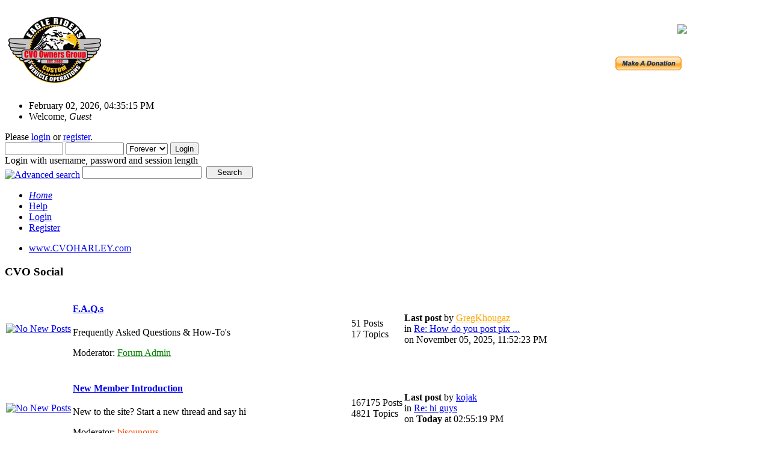

--- FILE ---
content_type: text/html; charset=UTF-8
request_url: https://www.cvoharley.com/smf/index.php?PHPSESSID=kk6edl0eltbanhnqvcmti90ls2&
body_size: 11022
content:
<!DOCTYPE html PUBLIC "-//W3C//DTD XHTML 1.0 Transitional//EN" "http://www.w3.org/TR/xhtml1/DTD/xhtml1-transitional.dtd">
<html xmlns="http://www.w3.org/1999/xhtml"><head>
	<link rel="stylesheet" type="text/css" href="https://www.cvoharley.com/smf/Themes/core/css/index.css?fin20" />
	<link rel="stylesheet" type="text/css" href="https://www.cvoharley.com/smf/Themes/core/css/webkit.css" />
	<script type="text/javascript" src="https://www.cvoharley.com/smf/Themes/default/scripts/script.js?fin20"></script>
	<script type="text/javascript" src="https://www.cvoharley.com/smf/Themes/core/scripts/theme.js?fin20"></script>
	<script type="text/javascript"><!-- // --><![CDATA[
		var smf_theme_url = "https://www.cvoharley.com/smf/Themes/core";
		var smf_default_theme_url = "https://www.cvoharley.com/smf/Themes/default";
		var smf_images_url = "https://www.cvoharley.com/smf/Themes/core/images";
		var smf_scripturl = "https://www.cvoharley.com/smf/index.php?PHPSESSID=kk6edl0eltbanhnqvcmti90ls2&amp;";
		var smf_iso_case_folding = false;
		var smf_charset = "UTF-8";
		var ajax_notification_text = "Loading...";
		var ajax_notification_cancel_text = "Cancel";
	// ]]></script>
	<meta http-equiv="Content-Type" content="text/html; charset=UTF-8" />
	<meta name="description" content="www.CVOHARLEY.com - Index" />
	<meta name="keywords" content="FLHRSEI,FLHRSEI2,FXSTDSEI,FLTRSEI,FLTRSEI2,FXR2,FXR3,FXR4,FXDWG2,FXDWG3,FXTDSE2,FLHTCSE,FLHTCSE2,FLSTFSE,VRSCSE,FLSTFSE2,VRSCSE2,FLHTCUSE,VRXSE,FLHTCUSE2,FLHRSE3,FXSTSSE,FXDSE,FLHTCUSE3,FLHRSE4,FXSTSSE2,FXDSE2,FLTRSE3,FLHTCUSE4,FXDSE3,FXSTSSE3,FLHTCUSE5,FXDFSE2,FLSTSE,FLHXSE,screamin eagle,FXSBSE,FLTRXSE2,FLHTCUSE8,FLHRSE5,CVO harley" />
	<title>www.CVOHARLEY.com - Index</title>
	<meta name="robots" content="noindex" />
	<link rel="canonical" href="https://www.cvoharley.com/smf/index.php" />
	<link rel="help" href="https://www.cvoharley.com/smf/index.php?PHPSESSID=kk6edl0eltbanhnqvcmti90ls2&amp;action=help" />
	<link rel="search" href="https://www.cvoharley.com/smf/index.php?PHPSESSID=kk6edl0eltbanhnqvcmti90ls2&amp;action=search" />
	<link rel="contents" href="https://www.cvoharley.com/smf/index.php?PHPSESSID=kk6edl0eltbanhnqvcmti90ls2&amp;" />
	<link rel="alternate" type="application/rss+xml" title="www.CVOHARLEY.com - RSS" href="https://www.cvoharley.com/smf/index.php?PHPSESSID=kk6edl0eltbanhnqvcmti90ls2&amp;type=rss;action=.xml" />
	<script>
		window.fbAsyncInit = function() {
			FB.init();
		};

		(function(d, s, id){
			var js, fjs = d.getElementsByTagName(s)[0];
			if (d.getElementById(id)) {return;}
			js = d.createElement(s); js.id = id;
			js.src = "//connect.facebook.net/en_US/sdk.js#xfbml=1&version=v2.3";
			fjs.parentNode.insertBefore(js, fjs);
		}(document, "script", "facebook-jssdk"));
	</script>
	<link rel="stylesheet" type="text/css" href="https://www.cvoharley.com/smf/Themes/default/css/instagram.css" />
		<script async src="https://www.googletagmanager.com/gtag/js?id='G-V95DEEVNX7'"></script>
		<script>
			window.dataLayer = window.dataLayer || [];
			function gtag(){dataLayer.push(arguments);}
			gtag('js', new Date());

			gtag('config',  'G-V95DEEVNX7');
		</script>
        <!-- App Indexing for Google Search -->
        <link href="android-app://com.quoord.tapatalkpro.activity/tapatalk/www.cvoharley.com/smf/?location=index&amp;channel=google-indexing" rel="alternate" />
        <link href="ios-app://307880732/tapatalk/www.cvoharley.com/smf/?location=index&amp;channel=google-indexing" rel="alternate" />
        
        <link href="https://groups.tapatalk-cdn.com/static/manifest/manifest.json" rel="manifest">
        
        <meta name="apple-itunes-app" content="app-id=307880732, affiliate-data=at=10lR7C, app-argument=tapatalk://www.cvoharley.com/smf/?location=index" />
        
</head>
<body>
<div id="mainframe" style="width: 90%">
	<div class="tborder">
		<div class="catbg">
			
			<h1 id="forum_name">
				<table width=100%><tr><td align=left><img src="/CVO.gif" alt="www.CVOHARLEY.com" /></td><td align=right valign=middle><a href="https://web.tmxmoney.com/quote.php?qm_symbol=HOG:US" target="HDIQUOTE">
<img src="https://app.quotemedia.com/quotetools/getChart?chscale=1d&webmasterId=101020&snap=true&symbol=HOG:US&chtype=candlestick&chwid=180&chhig=105&chbdr=D8DCE5&chfill=cc6d9641&chfill2=6d9641&chgrd=D8DCE5&chln=313942&chfrmon=false&chton=off&chdon=off&chlgdon=off&chaaon=true&locale=en" border="0"></a></p>
<form action="https://www.paypal.com/cgi-bin/webscr" method="post">
<input type="hidden" name="cmd" value="_s-xclick">
<input type="hidden" name="hosted_button_id" value="HJ3QR8UU3KEAN">
<input type="image" src="https://www.paypal.com/en_US/i/btn/x-click-but21.gif" border="0" name="submit" alt="">
<img alt="" border="0" src="https://www.paypal.com/en_US/i/scr/pixel.gif" width="1" height="1">
</form>
				</td>
				</tr></table>

			
			</h1>
		</div>
		<ul id="greeting_section" class="reset titlebg2">
			<li id="time" class="smalltext floatright">
				February 02, 2026, 04:35:15 PM
				<img id="upshrink" src="https://www.cvoharley.com/smf/Themes/core/images/upshrink.gif" alt="*" title="Shrink or expand the header." align="bottom" style="display: none;" />
			</li>
			<li id="name">Welcome, <em>Guest</em></li>
		</ul>
		<div id="user_section" class="bordercolor">
			<div class="windowbg2 clearfix">
				<script type="text/javascript" src="https://www.cvoharley.com/smf/Themes/default/scripts/sha1.js"></script>
				<form class="windowbg" id="guest_form" action="https://www.cvoharley.com/smf/index.php?PHPSESSID=kk6edl0eltbanhnqvcmti90ls2&amp;action=login2" method="post" accept-charset="UTF-8"  onsubmit="hashLoginPassword(this, 'c91bce07c7e5cb3252170e59600a63f8');">
					Please <a href="https://www.cvoharley.com/smf/index.php?PHPSESSID=kk6edl0eltbanhnqvcmti90ls2&amp;action=login">login</a> or <a href="https://www.cvoharley.com/smf/index.php?PHPSESSID=kk6edl0eltbanhnqvcmti90ls2&amp;action=register">register</a>.<br />
					<input type="text" name="user" size="10" class="input_text" />
					<input type="password" name="passwrd" size="10" class="input_password" />
					<select name="cookielength">
						<option value="60">1 Hour</option>
						<option value="1440">1 Day</option>
						<option value="10080">1 Week</option>
						<option value="43200">1 Month</option>
						<option value="-1" selected="selected">Forever</option>
					</select>
					<input type="submit" value="Login" class="button_submit" /><br />
					Login with username, password and session length
					<input type="hidden" name="hash_passwrd" value="" /><input type="hidden" name="c1c7e7295e4" value="c91bce07c7e5cb3252170e59600a63f8" /><input type="hidden" name="c1c7e7295e4" value="c91bce07c7e5cb3252170e59600a63f8" />
				</form>
			</div>
		</div>
		<div id="news_section" class="titlebg2 clearfix">
			<form class="floatright" id="search_form" action="https://www.cvoharley.com/smf/index.php?PHPSESSID=kk6edl0eltbanhnqvcmti90ls2&amp;action=search2" method="post" accept-charset="UTF-8">
				<a href="https://www.cvoharley.com/smf/index.php?PHPSESSID=kk6edl0eltbanhnqvcmti90ls2&amp;action=search;advanced" title="Advanced search"><img id="advsearch" src="https://www.cvoharley.com/smf/Themes/core/images/filter.gif" align="middle" alt="Advanced search" /></a>
				<input type="text" name="search" value="" style="width: 190px;" class="input_text" />&nbsp;
				<input type="submit" name="submit" value="Search" style="width: 11ex;" class="button_submit" />
				<input type="hidden" name="advanced" value="0" />
			</form>
		</div>
	</div>
	<script type="text/javascript"><!-- // --><![CDATA[
		var oMainHeaderToggle = new smc_Toggle({
			bToggleEnabled: true,
			bCurrentlyCollapsed: false,
			aSwappableContainers: [
				'user_section',
				'news_section'
			],
			aSwapImages: [
				{
					sId: 'upshrink',
					srcExpanded: smf_images_url + '/upshrink.gif',
					altExpanded: 'Shrink or expand the header.',
					srcCollapsed: smf_images_url + '/upshrink2.gif',
					altCollapsed: 'Shrink or expand the header.'
				}
			],
			oThemeOptions: {
				bUseThemeSettings: false,
				sOptionName: 'collapse_header',
				sSessionVar: 'c1c7e7295e4',
				sSessionId: 'c91bce07c7e5cb3252170e59600a63f8'
			},
			oCookieOptions: {
				bUseCookie: true,
				sCookieName: 'upshrink'
			}
		});
	// ]]></script>
	<div class="main_menu">
		<ul class="reset clearfix">
			<li id="button_home" class="active">
				<a title="Home" href="https://www.cvoharley.com/smf/index.php?PHPSESSID=kk6edl0eltbanhnqvcmti90ls2&amp;">
					<span><em>Home</em></span>
				</a>
			</li>
			<li id="button_help">
				<a title="Help" href="https://www.cvoharley.com/smf/index.php?PHPSESSID=kk6edl0eltbanhnqvcmti90ls2&amp;action=help">
					<span>Help</span>
				</a>
			</li>
			<li id="button_login">
				<a title="Login" href="https://www.cvoharley.com/smf/index.php?PHPSESSID=kk6edl0eltbanhnqvcmti90ls2&amp;action=login">
					<span>Login</span>
				</a>
			</li>
			<li id="button_register" class="last">
				<a title="Register" href="https://www.cvoharley.com/smf/index.php?PHPSESSID=kk6edl0eltbanhnqvcmti90ls2&amp;action=register">
					<span>Register</span>
				</a>
			</li>
		</ul>
	</div>
	<ul class="linktree" id="linktree_upper">
		<li class="last">
			<a href="https://www.cvoharley.com/smf/index.php?PHPSESSID=kk6edl0eltbanhnqvcmti90ls2&amp;"><span>www.CVOHARLEY.com</span></a>
		</li>
	</ul>
	<div id="bodyarea">
	<div class="categoryframe tborder clearfix">
		<h3 class="catbg"><a id="c2"></a>CVO Social
		</h3>
		<table cellspacing="1" class="bordercolor boardsframe">
			<tr>
				<td class="windowbg icon">
					<a href="https://www.cvoharley.com/smf/index.php?PHPSESSID=kk6edl0eltbanhnqvcmti90ls2&amp;board=16.0">
						<img src="https://www.cvoharley.com/smf/Themes/core/images/off.gif" alt="No New Posts" title="No New Posts" />
					</a>
				</td>
				<td class="windowbg2 info">
					<h4><a href="https://www.cvoharley.com/smf/index.php?PHPSESSID=kk6edl0eltbanhnqvcmti90ls2&amp;board=16.0" name="b16">F.A.Q.s</a>
					</h4>
					<p>Frequently Asked Questions &amp; How-To's   </p>
					<p class="moderators">Moderator: <a href="https://www.cvoharley.com/smf/index.php?PHPSESSID=kk6edl0eltbanhnqvcmti90ls2&amp;action=profile;u=1" title="Board Moderator Forum Admin" style="color:green;">Forum Admin</a></p>
				</td>
				<td class="windowbg stats smalltext">
					51 Posts <br />
					17 Topics
				</td>
				<td class="windowbg2 smalltext lastpost">
					<strong>Last post</strong>  by <a href="https://www.cvoharley.com/smf/index.php?PHPSESSID=kk6edl0eltbanhnqvcmti90ls2&amp;action=profile;u=6628" title="View the profile of GregKhougaz" style="color:#ffa500;">GregKhougaz</a><br />
					in <a href="https://www.cvoharley.com/smf/index.php?PHPSESSID=kk6edl0eltbanhnqvcmti90ls2&amp;topic=126421.msg1549873#new" title="Re: How do you post pix to a selling post?">Re: How do you post pix ...</a><br />
					on November 05, 2025, 11:52:23 PM
				</td>
			</tr>
			<tr>
				<td class="windowbg icon">
					<a href="https://www.cvoharley.com/smf/index.php?PHPSESSID=kk6edl0eltbanhnqvcmti90ls2&amp;board=30.0">
						<img src="https://www.cvoharley.com/smf/Themes/core/images/off.gif" alt="No New Posts" title="No New Posts" />
					</a>
				</td>
				<td class="windowbg2 info">
					<h4><a href="https://www.cvoharley.com/smf/index.php?PHPSESSID=kk6edl0eltbanhnqvcmti90ls2&amp;board=30.0" name="b30">New Member Introduction</a>
					</h4>
					<p>New to the site? Start a new thread and say hi</p>
					<p class="moderators">Moderator: <a href="https://www.cvoharley.com/smf/index.php?PHPSESSID=kk6edl0eltbanhnqvcmti90ls2&amp;action=profile;u=2641" title="Board Moderator bisounours" style="color:#FF4500;">bisounours</a></p>
				</td>
				<td class="windowbg stats smalltext">
					167175 Posts <br />
					4821 Topics
				</td>
				<td class="windowbg2 smalltext lastpost">
					<strong>Last post</strong>  by <a href="https://www.cvoharley.com/smf/index.php?PHPSESSID=kk6edl0eltbanhnqvcmti90ls2&amp;action=profile;u=2848" title="View the profile of kojak" style="color:blue;">kojak</a><br />
					in <a href="https://www.cvoharley.com/smf/index.php?PHPSESSID=kk6edl0eltbanhnqvcmti90ls2&amp;topic=126512.msg1550482#new" title="Re: hi guys">Re: hi guys</a><br />
					on <strong>Today</strong> at 02:55:19 PM
				</td>
			</tr>
			<tr>
				<td rowspan="2" class="windowbg icon">
					<a href="https://www.cvoharley.com/smf/index.php?PHPSESSID=kk6edl0eltbanhnqvcmti90ls2&amp;board=29.0">
						<img src="https://www.cvoharley.com/smf/Themes/core/images/off.gif" alt="No New Posts" title="No New Posts" />
					</a>
				</td>
				<td class="windowbg2 info">
					<h4><a href="https://www.cvoharley.com/smf/index.php?PHPSESSID=kk6edl0eltbanhnqvcmti90ls2&amp;board=29.0" name="b29">Rider Down</a>
					</h4>
					<p>Posts for riders who have gone down and their recoveries</p>
					<p class="moderators">Moderator: <a href="https://www.cvoharley.com/smf/index.php?PHPSESSID=kk6edl0eltbanhnqvcmti90ls2&amp;action=profile;u=1" title="Board Moderator Forum Admin" style="color:green;">Forum Admin</a></p>
				</td>
				<td rowspan="2" class="windowbg stats smalltext">
					16097 Posts <br />
					534 Topics
				</td>
				<td rowspan="2" class="windowbg2 smalltext lastpost">
					<strong>Last post</strong>  by <a href="https://www.cvoharley.com/smf/index.php?PHPSESSID=kk6edl0eltbanhnqvcmti90ls2&amp;action=profile;u=883" title="View the profile of SHRADER" style="color:blue;">SHRADER</a><br />
					in <a href="https://www.cvoharley.com/smf/index.php?PHPSESSID=kk6edl0eltbanhnqvcmti90ls2&amp;topic=126509.msg1550404#new" title="Re: Happy heavenly Birthday ">Re: Happy heavenly Birth...</a><br />
					on January 21, 2026, 01:24:37 PM
				</td>
			</tr>
			<tr>
				<td class="windowbg3 smalltext largepadding"><strong>Child Boards</strong>: <a href="https://www.cvoharley.com/smf/index.php?PHPSESSID=kk6edl0eltbanhnqvcmti90ls2&amp;board=67.0" title="No New Posts (Topics: 11, Posts: 14)">Memorial Board</a></td>
			</tr>
			<tr>
				<td class="windowbg icon">
					<a href="https://www.cvoharley.com/smf/index.php?PHPSESSID=kk6edl0eltbanhnqvcmti90ls2&amp;board=32.0">
						<img src="https://www.cvoharley.com/smf/Themes/core/images/off.gif" alt="No New Posts" title="No New Posts" />
					</a>
				</td>
				<td class="windowbg2 info">
					<h4><a href="https://www.cvoharley.com/smf/index.php?PHPSESSID=kk6edl0eltbanhnqvcmti90ls2&amp;board=32.0" name="b32">Other Topics</a>
					</h4>
					<p>Other Motorcycle Related Topics non-CVO related</p>
					<p class="moderators">Moderator: <a href="https://www.cvoharley.com/smf/index.php?PHPSESSID=kk6edl0eltbanhnqvcmti90ls2&amp;action=profile;u=1" title="Board Moderator Forum Admin" style="color:green;">Forum Admin</a></p>
				</td>
				<td class="windowbg stats smalltext">
					88055 Posts <br />
					5224 Topics
				</td>
				<td class="windowbg2 smalltext lastpost">
					<strong>Last post</strong>  by <a href="https://www.cvoharley.com/smf/index.php?PHPSESSID=kk6edl0eltbanhnqvcmti90ls2&amp;action=profile;u=37522" title="View the profile of kevin_n" style="color:#A0522D;">kevin_n</a><br />
					in <a href="https://www.cvoharley.com/smf/index.php?PHPSESSID=kk6edl0eltbanhnqvcmti90ls2&amp;topic=126494.msg1550479#new" title="Re: CVO Paint info....">Re: CVO Paint info....</a><br />
					on <strong>Yesterday</strong> at 07:31:09 PM
				</td>
			</tr>
			<tr>
				<td class="windowbg icon">
					<a href="https://www.cvoharley.com/smf/index.php?PHPSESSID=kk6edl0eltbanhnqvcmti90ls2&amp;board=31.0">
						<img src="https://www.cvoharley.com/smf/Themes/core/images/off.gif" alt="No New Posts" title="No New Posts" />
					</a>
				</td>
				<td class="windowbg2 info">
					<h4><a href="https://www.cvoharley.com/smf/index.php?PHPSESSID=kk6edl0eltbanhnqvcmti90ls2&amp;board=31.0" name="b31">Off Topic</a>
					</h4>
					<p>Non- Motorcycle related Topics</p>
					<p class="moderators">Moderator: <a href="https://www.cvoharley.com/smf/index.php?PHPSESSID=kk6edl0eltbanhnqvcmti90ls2&amp;action=profile;u=1" title="Board Moderator Forum Admin" style="color:green;">Forum Admin</a></p>
				</td>
				<td class="windowbg stats smalltext">
					125361 Posts <br />
					4821 Topics
				</td>
				<td class="windowbg2 smalltext lastpost">
					<strong>Last post</strong>  by <a href="https://www.cvoharley.com/smf/index.php?PHPSESSID=kk6edl0eltbanhnqvcmti90ls2&amp;action=profile;u=15630" title="View the profile of bigC" style="color:blue;">bigC</a><br />
					in <a href="https://www.cvoharley.com/smf/index.php?PHPSESSID=kk6edl0eltbanhnqvcmti90ls2&amp;topic=126473.msg1550176#new" title="Re: Merry Christtmas">Re: Merry Christtmas</a><br />
					on December 25, 2025, 10:03:10 PM
				</td>
			</tr>
			<tr>
				<td class="windowbg icon">
					<a href="https://www.cvoharley.com/smf/index.php?PHPSESSID=kk6edl0eltbanhnqvcmti90ls2&amp;board=23.0">
						<img src="https://www.cvoharley.com/smf/Themes/core/images/off.gif" alt="No New Posts" title="No New Posts" />
					</a>
				</td>
				<td class="windowbg2 info">
					<h4><a href="https://www.cvoharley.com/smf/index.php?PHPSESSID=kk6edl0eltbanhnqvcmti90ls2&amp;board=23.0" name="b23">In The News</a>
					</h4>
					<p>motorcycle related news / press releases / articles in print   </p>
					<p class="moderators">Moderator: <a href="https://www.cvoharley.com/smf/index.php?PHPSESSID=kk6edl0eltbanhnqvcmti90ls2&amp;action=profile;u=1" title="Board Moderator Forum Admin" style="color:green;">Forum Admin</a></p>
				</td>
				<td class="windowbg stats smalltext">
					24643 Posts <br />
					1653 Topics
				</td>
				<td class="windowbg2 smalltext lastpost">
					<strong>Last post</strong>  by <a href="https://www.cvoharley.com/smf/index.php?PHPSESSID=kk6edl0eltbanhnqvcmti90ls2&amp;action=profile;u=1245" title="View the profile of Fired00d" style="color:#ffa500;">Fired00d</a><br />
					in <a href="https://www.cvoharley.com/smf/index.php?PHPSESSID=kk6edl0eltbanhnqvcmti90ls2&amp;topic=126505.msg1550376#new" title="MOVED: King of the Baggers">MOVED: King of the Bagge...</a><br />
					on January 18, 2026, 07:43:42 PM
				</td>
			</tr>
			<tr>
				<td class="windowbg icon">
					<a href="https://www.cvoharley.com/smf/index.php?PHPSESSID=kk6edl0eltbanhnqvcmti90ls2&amp;board=33.0">
						<img src="https://www.cvoharley.com/smf/Themes/core/images/off.gif" alt="No New Posts" title="No New Posts" />
					</a>
				</td>
				<td class="windowbg2 info">
					<h4><a href="https://www.cvoharley.com/smf/index.php?PHPSESSID=kk6edl0eltbanhnqvcmti90ls2&amp;board=33.0" name="b33">Ride Report</a>
					</h4>
					<p>share stories about your rides here   </p>
					<p class="moderators">Moderator: <a href="https://www.cvoharley.com/smf/index.php?PHPSESSID=kk6edl0eltbanhnqvcmti90ls2&amp;action=profile;u=1" title="Board Moderator Forum Admin" style="color:green;">Forum Admin</a></p>
				</td>
				<td class="windowbg stats smalltext">
					52214 Posts <br />
					1468 Topics
				</td>
				<td class="windowbg2 smalltext lastpost">
					<strong>Last post</strong>  by <a href="https://www.cvoharley.com/smf/index.php?PHPSESSID=kk6edl0eltbanhnqvcmti90ls2&amp;action=profile;u=1661" title="View the profile of Ironhorse" style="color:#2E8B57;">Ironhorse</a><br />
					in <a href="https://www.cvoharley.com/smf/index.php?PHPSESSID=kk6edl0eltbanhnqvcmti90ls2&amp;topic=126516.msg1550442#new" title="Re: Your most enjoyable road to ride">Re: Your most enjoyable ...</a><br />
					on January 26, 2026, 08:15:34 PM
				</td>
			</tr>
			<tr>
				<td class="windowbg icon">
					<a href="https://www.cvoharley.com/smf/index.php?PHPSESSID=kk6edl0eltbanhnqvcmti90ls2&amp;board=22.0">
						<img src="https://www.cvoharley.com/smf/Themes/core/images/off.gif" alt="No New Posts" title="No New Posts" />
					</a>
				</td>
				<td class="windowbg2 info">
					<h4><a href="https://www.cvoharley.com/smf/index.php?PHPSESSID=kk6edl0eltbanhnqvcmti90ls2&amp;board=22.0" name="b22">Pictures</a>
					</h4>
					<p>post pictures from your rides or pictures you want to share with everyone  </p>
					<p class="moderators">Moderator: <a href="https://www.cvoharley.com/smf/index.php?PHPSESSID=kk6edl0eltbanhnqvcmti90ls2&amp;action=profile;u=1" title="Board Moderator Forum Admin" style="color:green;">Forum Admin</a></p>
				</td>
				<td class="windowbg stats smalltext">
					101592 Posts <br />
					2757 Topics
				</td>
				<td class="windowbg2 smalltext lastpost">
					<strong>Last post</strong>  by <a href="https://www.cvoharley.com/smf/index.php?PHPSESSID=kk6edl0eltbanhnqvcmti90ls2&amp;action=profile;u=2654" title="View the profile of TN" style="color:#4B0082;">TN</a><br />
					in <a href="https://www.cvoharley.com/smf/index.php?PHPSESSID=kk6edl0eltbanhnqvcmti90ls2&amp;topic=88324.msg1549898#new" title="Re: 2013 - 2025 The Maggie Valley Experience">Re: 2013 - 2025 The Magg...</a><br />
					on November 07, 2025, 08:57:40 PM
				</td>
			</tr>
			<tr>
				<td class="windowbg icon">
					<a href="https://www.cvoharley.com/smf/index.php?PHPSESSID=kk6edl0eltbanhnqvcmti90ls2&amp;board=26.0">
						<img src="https://www.cvoharley.com/smf/Themes/core/images/off.gif" alt="No New Posts" title="No New Posts" />
					</a>
				</td>
				<td class="windowbg2 info">
					<h4><a href="https://www.cvoharley.com/smf/index.php?PHPSESSID=kk6edl0eltbanhnqvcmti90ls2&amp;board=26.0" name="b26">Humor</a>
					</h4>
					<p>Share Jokes Here    </p>
					<p class="moderators">Moderator: <a href="https://www.cvoharley.com/smf/index.php?PHPSESSID=kk6edl0eltbanhnqvcmti90ls2&amp;action=profile;u=1" title="Board Moderator Forum Admin" style="color:green;">Forum Admin</a></p>
				</td>
				<td class="windowbg stats smalltext">
					38299 Posts <br />
					8571 Topics
				</td>
				<td class="windowbg2 smalltext lastpost">
					<strong>Last post</strong>  by <a href="https://www.cvoharley.com/smf/index.php?PHPSESSID=kk6edl0eltbanhnqvcmti90ls2&amp;action=profile;u=64227" title="View the profile of TimeRider61" style="color:#A0522D;">TimeRider61</a><br />
					in <a href="https://www.cvoharley.com/smf/index.php?PHPSESSID=kk6edl0eltbanhnqvcmti90ls2&amp;topic=90775.msg1549834#new" title="Re: Japanese Sex">Re: Japanese Sex</a><br />
					on November 03, 2025, 04:11:41 AM
				</td>
			</tr>
		</table>
	</div>
	<div class="categoryframe tborder clearfix">
		<h3 class="catbg"><a id="c8"></a>CVO Technical
		</h3>
		<table cellspacing="1" class="bordercolor boardsframe">
			<tr>
				<td class="windowbg icon">
					<a href="https://www.cvoharley.com/smf/index.php?PHPSESSID=kk6edl0eltbanhnqvcmti90ls2&amp;board=25.0">
						<img src="https://www.cvoharley.com/smf/Themes/core/images/off.gif" alt="No New Posts" title="No New Posts" />
					</a>
				</td>
				<td class="windowbg2 info">
					<h4><a href="https://www.cvoharley.com/smf/index.php?PHPSESSID=kk6edl0eltbanhnqvcmti90ls2&amp;board=25.0" name="b25">General CVO discussion</a>
					</h4>
					<p>General Discussion For Topics Common To All CVO Bikes     </p>
					<p class="moderators">Moderator: <a href="https://www.cvoharley.com/smf/index.php?PHPSESSID=kk6edl0eltbanhnqvcmti90ls2&amp;action=profile;u=1" title="Board Moderator Forum Admin" style="color:green;">Forum Admin</a></p>
				</td>
				<td class="windowbg stats smalltext">
					110878 Posts <br />
					4821 Topics
				</td>
				<td class="windowbg2 smalltext lastpost">
					<strong>Last post</strong>  by <a href="https://www.cvoharley.com/smf/index.php?PHPSESSID=kk6edl0eltbanhnqvcmti90ls2&amp;action=profile;u=26356" title="View the profile of Tractor Bubba" style="color:#A0522D;">Tractor Bubba</a><br />
					in <a href="https://www.cvoharley.com/smf/index.php?PHPSESSID=kk6edl0eltbanhnqvcmti90ls2&amp;topic=89705.msg1550478#new" title="Re: What did you do to or on your CVO today?">Re: What did you do to o...</a><br />
					on <strong>Yesterday</strong> at 07:07:05 PM
				</td>
			</tr>
			<tr>
				<td class="windowbg icon">
					<a href="https://www.cvoharley.com/smf/index.php?PHPSESSID=kk6edl0eltbanhnqvcmti90ls2&amp;board=74.0">
						<img src="https://www.cvoharley.com/smf/Themes/core/images/off.gif" alt="No New Posts" title="No New Posts" />
					</a>
				</td>
				<td class="windowbg2 info">
					<h4><a href="https://www.cvoharley.com/smf/index.php?PHPSESSID=kk6edl0eltbanhnqvcmti90ls2&amp;board=74.0" name="b74">Milwaukee-Eight</a>
					</h4>
					<p>topics about Milwaukee-Eight motors</p>
					<p class="moderators">Moderator: <a href="https://www.cvoharley.com/smf/index.php?PHPSESSID=kk6edl0eltbanhnqvcmti90ls2&amp;action=profile;u=1" title="Board Moderator Forum Admin" style="color:green;">Forum Admin</a></p>
				</td>
				<td class="windowbg stats smalltext">
					6573 Posts <br />
					338 Topics
				</td>
				<td class="windowbg2 smalltext lastpost">
					<strong>Last post</strong>  by <a href="https://www.cvoharley.com/smf/index.php?PHPSESSID=kk6edl0eltbanhnqvcmti90ls2&amp;action=profile;u=25327" title="View the profile of r0de_runr" style="color:#8B0000;">r0de_runr</a><br />
					in <a href="https://www.cvoharley.com/smf/index.php?PHPSESSID=kk6edl0eltbanhnqvcmti90ls2&amp;topic=126477.msg1550248#new" title="Re: oil change">Re: oil change</a><br />
					on January 05, 2026, 09:20:59 AM
				</td>
			</tr>
			<tr>
				<td class="windowbg icon">
					<a href="https://www.cvoharley.com/smf/index.php?PHPSESSID=kk6edl0eltbanhnqvcmti90ls2&amp;board=17.0">
						<img src="https://www.cvoharley.com/smf/Themes/core/images/off.gif" alt="No New Posts" title="No New Posts" />
					</a>
				</td>
				<td class="windowbg2 info">
					<h4><a href="https://www.cvoharley.com/smf/index.php?PHPSESSID=kk6edl0eltbanhnqvcmti90ls2&amp;board=17.0" name="b17">Revolution</a>
					</h4>
					<p>Topics about Revolution motors </p>
					<p class="moderators">Moderator: <a href="https://www.cvoharley.com/smf/index.php?PHPSESSID=kk6edl0eltbanhnqvcmti90ls2&amp;action=profile;u=1" title="Board Moderator Forum Admin" style="color:green;">Forum Admin</a></p>
				</td>
				<td class="windowbg stats smalltext">
					406 Posts <br />
					23 Topics
				</td>
				<td class="windowbg2 smalltext lastpost">
					<strong>Last post</strong>  by <a href="https://www.cvoharley.com/smf/index.php?PHPSESSID=kk6edl0eltbanhnqvcmti90ls2&amp;action=profile;u=21306" title="View the profile of Phantom309" style="color:#8B0000;">Phantom309</a><br />
					in <a href="https://www.cvoharley.com/smf/index.php?PHPSESSID=kk6edl0eltbanhnqvcmti90ls2&amp;topic=86713.msg1480837#new" title="Re: Talk about a dead group here...">Re: Talk about a dead gr...</a><br />
					on November 21, 2018, 09:12:30 PM
				</td>
			</tr>
			<tr>
				<td class="windowbg icon">
					<a href="https://www.cvoharley.com/smf/index.php?PHPSESSID=kk6edl0eltbanhnqvcmti90ls2&amp;board=19.0">
						<img src="https://www.cvoharley.com/smf/Themes/core/images/off.gif" alt="No New Posts" title="No New Posts" />
					</a>
				</td>
				<td class="windowbg2 info">
					<h4><a href="https://www.cvoharley.com/smf/index.php?PHPSESSID=kk6edl0eltbanhnqvcmti90ls2&amp;board=19.0" name="b19">Twin Cam</a>
					</h4>
					<p>topics about Twin Cam motors</p>
					<p class="moderators">Moderator: <a href="https://www.cvoharley.com/smf/index.php?PHPSESSID=kk6edl0eltbanhnqvcmti90ls2&amp;action=profile;u=1" title="Board Moderator Forum Admin" style="color:green;">Forum Admin</a></p>
				</td>
				<td class="windowbg stats smalltext">
					81765 Posts <br />
					4583 Topics
				</td>
				<td class="windowbg2 smalltext lastpost">
					<strong>Last post</strong>  by <a href="https://www.cvoharley.com/smf/index.php?PHPSESSID=kk6edl0eltbanhnqvcmti90ls2&amp;action=profile;u=89490" title="View the profile of jeb680" style="color:#A0522D;">jeb680</a><br />
					in <a href="https://www.cvoharley.com/smf/index.php?PHPSESSID=kk6edl0eltbanhnqvcmti90ls2&amp;topic=126393.msg1550229#new" title="Re: 2016 CVO Engines Issues">Re: 2016 CVO Engines Iss...</a><br />
					on January 02, 2026, 09:16:22 PM
				</td>
			</tr>
			<tr>
				<td class="windowbg icon">
					<a href="https://www.cvoharley.com/smf/index.php?PHPSESSID=kk6edl0eltbanhnqvcmti90ls2&amp;board=15.0">
						<img src="https://www.cvoharley.com/smf/Themes/core/images/off.gif" alt="No New Posts" title="No New Posts" />
					</a>
				</td>
				<td class="windowbg2 info">
					<h4><a href="https://www.cvoharley.com/smf/index.php?PHPSESSID=kk6edl0eltbanhnqvcmti90ls2&amp;board=15.0" name="b15">EVO</a>
					</h4>
					<p>Topics about Evolution motors </p>
					<p class="moderators">Moderator: <a href="https://www.cvoharley.com/smf/index.php?PHPSESSID=kk6edl0eltbanhnqvcmti90ls2&amp;action=profile;u=1" title="Board Moderator Forum Admin" style="color:green;">Forum Admin</a></p>
				</td>
				<td class="windowbg stats smalltext">
					2710 Posts <br />
					189 Topics
				</td>
				<td class="windowbg2 smalltext lastpost">
					<strong>Last post</strong>  by <a href="https://www.cvoharley.com/smf/index.php?PHPSESSID=kk6edl0eltbanhnqvcmti90ls2&amp;action=profile;u=5759" title="View the profile of ltank" style="color:blue;">ltank</a><br />
					in <a href="https://www.cvoharley.com/smf/index.php?PHPSESSID=kk6edl0eltbanhnqvcmti90ls2&amp;topic=126187.msg1548761#new" title="Re: Rocker Lockers for S&amp;S V124 Motor">Re: Rocker Lockers for S...</a><br />
					on June 27, 2025, 04:34:32 PM
				</td>
			</tr>
			<tr>
				<td class="windowbg icon">
					<a href="https://www.cvoharley.com/smf/index.php?PHPSESSID=kk6edl0eltbanhnqvcmti90ls2&amp;board=63.0">
						<img src="https://www.cvoharley.com/smf/Themes/core/images/off.gif" alt="No New Posts" title="No New Posts" />
					</a>
				</td>
				<td class="windowbg2 info">
					<h4><a href="https://www.cvoharley.com/smf/index.php?PHPSESSID=kk6edl0eltbanhnqvcmti90ls2&amp;board=63.0" name="b63">Drive Train</a>
					</h4>
					<p>Discussions about Primary Drive, Clutches, Transmissions, and  Gearing</p>
					<p class="moderators">Moderator: <a href="https://www.cvoharley.com/smf/index.php?PHPSESSID=kk6edl0eltbanhnqvcmti90ls2&amp;action=profile;u=1" title="Board Moderator Forum Admin" style="color:green;">Forum Admin</a></p>
				</td>
				<td class="windowbg stats smalltext">
					14220 Posts <br />
					1141 Topics
				</td>
				<td class="windowbg2 smalltext lastpost">
					<strong>Last post</strong>  by <a href="https://www.cvoharley.com/smf/index.php?PHPSESSID=kk6edl0eltbanhnqvcmti90ls2&amp;action=profile;u=25327" title="View the profile of r0de_runr" style="color:#8B0000;">r0de_runr</a><br />
					in <a href="https://www.cvoharley.com/smf/index.php?PHPSESSID=kk6edl0eltbanhnqvcmti90ls2&amp;topic=119102.msg1549763#new" title="Re: How much oil should be in trans">Re: How much oil should ...</a><br />
					on October 24, 2025, 06:26:46 PM
				</td>
			</tr>
			<tr>
				<td class="windowbg icon">
					<a href="https://www.cvoharley.com/smf/index.php?PHPSESSID=kk6edl0eltbanhnqvcmti90ls2&amp;board=27.0">
						<img src="https://www.cvoharley.com/smf/Themes/core/images/off.gif" alt="No New Posts" title="No New Posts" />
					</a>
				</td>
				<td class="windowbg2 info">
					<h4><a href="https://www.cvoharley.com/smf/index.php?PHPSESSID=kk6edl0eltbanhnqvcmti90ls2&amp;board=27.0" name="b27">Intake/Exhaust/ECM</a>
					</h4>
					<p>breathers/carbs/EFI's/Power Commander/SERT/TTS/etc...<br />make it breathe better</p>
					<p class="moderators">Moderator: <a href="https://www.cvoharley.com/smf/index.php?PHPSESSID=kk6edl0eltbanhnqvcmti90ls2&amp;action=profile;u=1" title="Board Moderator Forum Admin" style="color:green;">Forum Admin</a></p>
				</td>
				<td class="windowbg stats smalltext">
					58990 Posts <br />
					5485 Topics
				</td>
				<td class="windowbg2 smalltext lastpost">
					<strong>Last post</strong>  by <a href="https://www.cvoharley.com/smf/index.php?PHPSESSID=kk6edl0eltbanhnqvcmti90ls2&amp;action=profile;u=90654" title="View the profile of MDillon" style="color:#A0522D;">MDillon</a><br />
					in <a href="https://www.cvoharley.com/smf/index.php?PHPSESSID=kk6edl0eltbanhnqvcmti90ls2&amp;topic=126524.msg1550458#new" title="Screamin' Eagle Smart Tune Pro">Screamin' Eagle Smart Tu...</a><br />
					on January 29, 2026, 01:18:57 PM
				</td>
			</tr>
			<tr>
				<td class="windowbg icon">
					<a href="https://www.cvoharley.com/smf/index.php?PHPSESSID=kk6edl0eltbanhnqvcmti90ls2&amp;board=34.0">
						<img src="https://www.cvoharley.com/smf/Themes/core/images/off.gif" alt="No New Posts" title="No New Posts" />
					</a>
				</td>
				<td class="windowbg2 info">
					<h4><a href="https://www.cvoharley.com/smf/index.php?PHPSESSID=kk6edl0eltbanhnqvcmti90ls2&amp;board=34.0" name="b34">Wheels/Tires/Suspension/Brakes</a>
					</h4>
					<p>make it handle better</p>
					<p class="moderators">Moderator: <a href="https://www.cvoharley.com/smf/index.php?PHPSESSID=kk6edl0eltbanhnqvcmti90ls2&amp;action=profile;u=1" title="Board Moderator Forum Admin" style="color:green;">Forum Admin</a></p>
				</td>
				<td class="windowbg stats smalltext">
					30062 Posts <br />
					2626 Topics
				</td>
				<td class="windowbg2 smalltext lastpost">
					<strong>Last post</strong>  by <a href="https://www.cvoharley.com/smf/index.php?PHPSESSID=kk6edl0eltbanhnqvcmti90ls2&amp;action=profile;u=6744" title="View the profile of acevtwin" style="color:blue;">acevtwin</a><br />
					in <a href="https://www.cvoharley.com/smf/index.php?PHPSESSID=kk6edl0eltbanhnqvcmti90ls2&amp;topic=126487.msg1550287#new" title="Re: 13&quot; rear shocks on 2022 CVO SG?">Re: 13&quot; rear shocks on 2...</a><br />
					on January 12, 2026, 09:59:37 AM
				</td>
			</tr>
			<tr>
				<td class="windowbg icon">
					<a href="https://www.cvoharley.com/smf/index.php?PHPSESSID=kk6edl0eltbanhnqvcmti90ls2&amp;board=24.0">
						<img src="https://www.cvoharley.com/smf/Themes/core/images/off.gif" alt="No New Posts" title="No New Posts" />
					</a>
				</td>
				<td class="windowbg2 info">
					<h4><a href="https://www.cvoharley.com/smf/index.php?PHPSESSID=kk6edl0eltbanhnqvcmti90ls2&amp;board=24.0" name="b24">Cleaning/Detailing</a>
					</h4>
					<p>keep it clean and shiny</p>
					<p class="moderators">Moderator: <a href="https://www.cvoharley.com/smf/index.php?PHPSESSID=kk6edl0eltbanhnqvcmti90ls2&amp;action=profile;u=1" title="Board Moderator Forum Admin" style="color:green;">Forum Admin</a></p>
				</td>
				<td class="windowbg stats smalltext">
					9153 Posts <br />
					518 Topics
				</td>
				<td class="windowbg2 smalltext lastpost">
					<strong>Last post</strong>  by <a href="https://www.cvoharley.com/smf/index.php?PHPSESSID=kk6edl0eltbanhnqvcmti90ls2&amp;action=profile;u=18076" title="View the profile of ACLazer" style="color:#A0522D;">ACLazer</a><br />
					in <a href="https://www.cvoharley.com/smf/index.php?PHPSESSID=kk6edl0eltbanhnqvcmti90ls2&amp;topic=126372.msg1549650#new" title="Re: == 2021 CVO Royal Black ==">Re: == 2021 CVO Royal Bl...</a><br />
					on October 11, 2025, 03:51:38 PM
				</td>
			</tr>
			<tr>
				<td class="windowbg icon">
					<a href="https://www.cvoharley.com/smf/index.php?PHPSESSID=kk6edl0eltbanhnqvcmti90ls2&amp;board=35.0">
						<img src="https://www.cvoharley.com/smf/Themes/core/images/off.gif" alt="No New Posts" title="No New Posts" />
					</a>
				</td>
				<td class="windowbg2 info">
					<h4><a href="https://www.cvoharley.com/smf/index.php?PHPSESSID=kk6edl0eltbanhnqvcmti90ls2&amp;board=35.0" name="b35">Electronic Toys and Gadgets</a>
					</h4>
					<p>Audio, GPS, LEDs, IPODs, XM, Heated Gear</p>
					<p class="moderators">Moderator: <a href="https://www.cvoharley.com/smf/index.php?PHPSESSID=kk6edl0eltbanhnqvcmti90ls2&amp;action=profile;u=1" title="Board Moderator Forum Admin" style="color:green;">Forum Admin</a></p>
				</td>
				<td class="windowbg stats smalltext">
					55166 Posts <br />
					5244 Topics
				</td>
				<td class="windowbg2 smalltext lastpost">
					<strong>Last post</strong>  by <a href="https://www.cvoharley.com/smf/index.php?PHPSESSID=kk6edl0eltbanhnqvcmti90ls2&amp;action=profile;u=6353" title="View the profile of FLSTFI Dave" style="color:#FF4500;">FLSTFI Dave</a><br />
					in <a href="https://www.cvoharley.com/smf/index.php?PHPSESSID=kk6edl0eltbanhnqvcmti90ls2&amp;topic=126510.msg1550480#new" title="Re: Ottocast P3 Pro device to add Android Auto to Skyline OS, improve Boom! GTS">Re: Ottocast P3 Pro devi...</a><br />
					on <strong>Today</strong> at 08:35:30 AM
				</td>
			</tr>
			<tr>
				<td class="windowbg icon">
					<a href="https://www.cvoharley.com/smf/index.php?PHPSESSID=kk6edl0eltbanhnqvcmti90ls2&amp;board=14.0">
						<img src="https://www.cvoharley.com/smf/Themes/core/images/off.gif" alt="No New Posts" title="No New Posts" />
					</a>
				</td>
				<td class="windowbg2 info">
					<h4><a href="https://www.cvoharley.com/smf/index.php?PHPSESSID=kk6edl0eltbanhnqvcmti90ls2&amp;board=14.0" name="b14">Riding Gear</a>
					</h4>
					<p>Helmets, Gloves, Schampa, Leathers, boots, ect<br /></p>
					<p class="moderators">Moderator: <a href="https://www.cvoharley.com/smf/index.php?PHPSESSID=kk6edl0eltbanhnqvcmti90ls2&amp;action=profile;u=1" title="Board Moderator Forum Admin" style="color:green;">Forum Admin</a></p>
				</td>
				<td class="windowbg stats smalltext">
					10879 Posts <br />
					559 Topics
				</td>
				<td class="windowbg2 smalltext lastpost">
					<strong>Last post</strong>  by <a href="https://www.cvoharley.com/smf/index.php?PHPSESSID=kk6edl0eltbanhnqvcmti90ls2&amp;action=profile;u=2848" title="View the profile of kojak" style="color:blue;">kojak</a><br />
					in <a href="https://www.cvoharley.com/smf/index.php?PHPSESSID=kk6edl0eltbanhnqvcmti90ls2&amp;topic=126375.msg1549637#new" title="Re: Full finger gloves that actually fit">Re: Full finger gloves t...</a><br />
					on October 10, 2025, 07:14:43 AM
				</td>
			</tr>
			<tr>
				<td class="windowbg icon">
					<a href="https://www.cvoharley.com/smf/index.php?PHPSESSID=kk6edl0eltbanhnqvcmti90ls2&amp;board=73.0">
						<img src="https://www.cvoharley.com/smf/Themes/core/images/off.gif" alt="No New Posts" title="No New Posts" />
					</a>
				</td>
				<td class="windowbg2 info">
					<h4><a href="https://www.cvoharley.com/smf/index.php?PHPSESSID=kk6edl0eltbanhnqvcmti90ls2&amp;board=73.0" name="b73">Trailers / toyhaulers</a>
					</h4>
					<p>pull behind MC trailers / trailering an MC behind a cage / toyhaulers</p>
					<p class="moderators">Moderator: <a href="https://www.cvoharley.com/smf/index.php?PHPSESSID=kk6edl0eltbanhnqvcmti90ls2&amp;action=profile;u=1" title="Board Moderator Forum Admin" style="color:green;">Forum Admin</a></p>
				</td>
				<td class="windowbg stats smalltext">
					1293 Posts <br />
					89 Topics
				</td>
				<td class="windowbg2 smalltext lastpost">
					<strong>Last post</strong>  by <a href="https://www.cvoharley.com/smf/index.php?PHPSESSID=kk6edl0eltbanhnqvcmti90ls2&amp;action=profile;u=13869" title="View the profile of danner55" style="color:#8B0000;">danner55</a><br />
					in <a href="https://www.cvoharley.com/smf/index.php?PHPSESSID=kk6edl0eltbanhnqvcmti90ls2&amp;topic=125538.msg1544524#new" title="Re: News from Bushtec.  Feb 2024">Re: News from Bushtec.  ...</a><br />
					on February 09, 2024, 08:26:34 AM
				</td>
			</tr>
		</table>
	</div>
	<div class="categoryframe tborder clearfix">
		<h3 class="catbg"><a id="c4"></a>Custom Vehicle Discussions
		</h3>
		<table cellspacing="1" class="bordercolor boardsframe">
			<tr>
				<td class="windowbg icon">
					<a href="https://www.cvoharley.com/smf/index.php?PHPSESSID=kk6edl0eltbanhnqvcmti90ls2&amp;board=81.0">
						<img src="https://www.cvoharley.com/smf/Themes/core/images/off.gif" alt="No New Posts" title="No New Posts" />
					</a>
				</td>
				<td class="windowbg2 info">
					<h4><a href="https://www.cvoharley.com/smf/index.php?PHPSESSID=kk6edl0eltbanhnqvcmti90ls2&amp;board=81.0" name="b81">CVO™ Street Glide ST</a>
					</h4>
					<p>Discussion For 2026 FLHXSTSE Specific Questions</p>
					<p class="moderators">Moderator: <a href="https://www.cvoharley.com/smf/index.php?PHPSESSID=kk6edl0eltbanhnqvcmti90ls2&amp;action=profile;u=1" title="Board Moderator Forum Admin" style="color:green;">Forum Admin</a></p>
				</td>
				<td class="windowbg stats smalltext">
					3 Posts <br />
					1 Topics
				</td>
				<td class="windowbg2 smalltext lastpost">
					<strong>Last post</strong>  by <a href="https://www.cvoharley.com/smf/index.php?PHPSESSID=kk6edl0eltbanhnqvcmti90ls2&amp;action=profile;u=6353" title="View the profile of FLSTFI Dave" style="color:#FF4500;">FLSTFI Dave</a><br />
					in <a href="https://www.cvoharley.com/smf/index.php?PHPSESSID=kk6edl0eltbanhnqvcmti90ls2&amp;topic=126496.msg1550337#new" title="Re: 2026 first look">Re: 2026 first look</a><br />
					on January 16, 2026, 08:13:44 AM
				</td>
			</tr>
			<tr>
				<td class="windowbg icon">
					<a href="https://www.cvoharley.com/smf/index.php?PHPSESSID=kk6edl0eltbanhnqvcmti90ls2&amp;board=82.0">
						<img src="https://www.cvoharley.com/smf/Themes/core/images/off.gif" alt="No New Posts" title="No New Posts" />
					</a>
				</td>
				<td class="windowbg2 info">
					<h4><a href="https://www.cvoharley.com/smf/index.php?PHPSESSID=kk6edl0eltbanhnqvcmti90ls2&amp;board=82.0" name="b82">CVO™ Street Glide® Limited</a>
					</h4>
					<p>Discussion For 2026 FLHXLSE Specific Questions</p>
					<p class="moderators">Moderator: <a href="https://www.cvoharley.com/smf/index.php?PHPSESSID=kk6edl0eltbanhnqvcmti90ls2&amp;action=profile;u=1" title="Board Moderator Forum Admin" style="color:green;">Forum Admin</a></p>
				</td>
				<td class="windowbg stats smalltext">
					13 Posts <br />
					1 Topics
				</td>
				<td class="windowbg2 smalltext lastpost">
					<strong>Last post</strong>  by <a href="https://www.cvoharley.com/smf/index.php?PHPSESSID=kk6edl0eltbanhnqvcmti90ls2&amp;action=profile;u=6353" title="View the profile of FLSTFI Dave" style="color:#FF4500;">FLSTFI Dave</a><br />
					in <a href="https://www.cvoharley.com/smf/index.php?PHPSESSID=kk6edl0eltbanhnqvcmti90ls2&amp;topic=126498.msg1550401#new" title="Re: 2026 first look">Re: 2026 first look</a><br />
					on January 21, 2026, 07:35:44 AM
				</td>
			</tr>
			<tr>
				<td class="windowbg icon">
					<a href="https://www.cvoharley.com/smf/index.php?PHPSESSID=kk6edl0eltbanhnqvcmti90ls2&amp;board=83.0">
						<img src="https://www.cvoharley.com/smf/Themes/core/images/off.gif" alt="No New Posts" title="No New Posts" />
					</a>
				</td>
				<td class="windowbg2 info">
					<h4><a href="https://www.cvoharley.com/smf/index.php?PHPSESSID=kk6edl0eltbanhnqvcmti90ls2&amp;board=83.0" name="b83">CVO™ Street Glide® 3 Limited</a>
					</h4>
					<p>Discussion For 2026 FLHLTSE Specific Questions</p>
					<p class="moderators">Moderator: <a href="https://www.cvoharley.com/smf/index.php?PHPSESSID=kk6edl0eltbanhnqvcmti90ls2&amp;action=profile;u=1" title="Board Moderator Forum Admin" style="color:green;">Forum Admin</a></p>
				</td>
				<td class="windowbg stats smalltext">
					10 Posts <br />
					1 Topics
				</td>
				<td class="windowbg2 smalltext lastpost">
					<strong>Last post</strong>  by <a href="https://www.cvoharley.com/smf/index.php?PHPSESSID=kk6edl0eltbanhnqvcmti90ls2&amp;action=profile;u=6353" title="View the profile of FLSTFI Dave" style="color:#FF4500;">FLSTFI Dave</a><br />
					in <a href="https://www.cvoharley.com/smf/index.php?PHPSESSID=kk6edl0eltbanhnqvcmti90ls2&amp;topic=126499.msg1550400#new" title="Re: 2026 first look">Re: 2026 first look</a><br />
					on January 21, 2026, 07:34:00 AM
				</td>
			</tr>
			<tr>
				<td class="windowbg icon">
					<a href="https://www.cvoharley.com/smf/index.php?PHPSESSID=kk6edl0eltbanhnqvcmti90ls2&amp;board=80.0">
						<img src="https://www.cvoharley.com/smf/Themes/core/images/off.gif" alt="No New Posts" title="No New Posts" />
					</a>
				</td>
				<td class="windowbg2 info">
					<h4><a href="https://www.cvoharley.com/smf/index.php?PHPSESSID=kk6edl0eltbanhnqvcmti90ls2&amp;board=80.0" name="b80">CVO™ Road Glide RR</a>
					</h4>
					<p>Discussion For 2025 FLTRXRRSE Specific Questions</p>
				</td>
				<td class="windowbg stats smalltext">
					69 Posts <br />
					5 Topics
				</td>
				<td class="windowbg2 smalltext lastpost">
					<strong>Last post</strong>  by <a href="https://www.cvoharley.com/smf/index.php?PHPSESSID=kk6edl0eltbanhnqvcmti90ls2&amp;action=profile;u=6744" title="View the profile of acevtwin" style="color:blue;">acevtwin</a><br />
					in <a href="https://www.cvoharley.com/smf/index.php?PHPSESSID=kk6edl0eltbanhnqvcmti90ls2&amp;topic=126310.msg1549434#new" title="Re: All 131 units are built and out for delivery">Re: All 131 units are bu...</a><br />
					on September 15, 2025, 10:01:29 AM
				</td>
			</tr>
			<tr>
				<td class="windowbg icon">
					<a href="https://www.cvoharley.com/smf/index.php?PHPSESSID=kk6edl0eltbanhnqvcmti90ls2&amp;board=78.0">
						<img src="https://www.cvoharley.com/smf/Themes/core/images/off.gif" alt="No New Posts" title="No New Posts" />
					</a>
				</td>
				<td class="windowbg2 info">
					<h4><a href="https://www.cvoharley.com/smf/index.php?PHPSESSID=kk6edl0eltbanhnqvcmti90ls2&amp;board=78.0" name="b78">CVO™ PAN AMERICA®</a>
					</h4>
					<p>Discussion For 2024 / 2025 RA1250SE Specific Questions</p>
					<p class="moderators">Moderator: <a href="https://www.cvoharley.com/smf/index.php?PHPSESSID=kk6edl0eltbanhnqvcmti90ls2&amp;action=profile;u=1" title="Board Moderator Forum Admin" style="color:green;">Forum Admin</a></p>
				</td>
				<td class="windowbg stats smalltext">
					29 Posts <br />
					3 Topics
				</td>
				<td class="windowbg2 smalltext lastpost">
					<strong>Last post</strong>  by <a href="https://www.cvoharley.com/smf/index.php?PHPSESSID=kk6edl0eltbanhnqvcmti90ls2&amp;action=profile;u=2" title="View the profile of naitram" style="color:green;">naitram</a><br />
					in <a href="https://www.cvoharley.com/smf/index.php?PHPSESSID=kk6edl0eltbanhnqvcmti90ls2&amp;topic=126017.msg1547529#new" title="2025">2025</a><br />
					on January 24, 2025, 12:57:06 PM
				</td>
			</tr>
			<tr>
				<td class="windowbg icon">
					<a href="https://www.cvoharley.com/smf/index.php?PHPSESSID=kk6edl0eltbanhnqvcmti90ls2&amp;board=77.0">
						<img src="https://www.cvoharley.com/smf/Themes/core/images/off.gif" alt="No New Posts" title="No New Posts" />
					</a>
				</td>
				<td class="windowbg2 info">
					<h4><a href="https://www.cvoharley.com/smf/index.php?PHPSESSID=kk6edl0eltbanhnqvcmti90ls2&amp;board=77.0" name="b77">CVO™ Road Glide ST</a>
					</h4>
					<p>Discussion For 2024 / 2025 / 2026 FLTRXSTSE Specific Questions</p>
					<p class="moderators">Moderator: <a href="https://www.cvoharley.com/smf/index.php?PHPSESSID=kk6edl0eltbanhnqvcmti90ls2&amp;action=profile;u=1" title="Board Moderator Forum Admin" style="color:green;">Forum Admin</a></p>
				</td>
				<td class="windowbg stats smalltext">
					138 Posts <br />
					13 Topics
				</td>
				<td class="windowbg2 smalltext lastpost">
					<strong>Last post</strong>  by <a href="https://www.cvoharley.com/smf/index.php?PHPSESSID=kk6edl0eltbanhnqvcmti90ls2&amp;action=profile;u=6353" title="View the profile of FLSTFI Dave" style="color:#FF4500;">FLSTFI Dave</a><br />
					in <a href="https://www.cvoharley.com/smf/index.php?PHPSESSID=kk6edl0eltbanhnqvcmti90ls2&amp;topic=126521.msg1550444#new" title="Re: 2025 vs 2026 CVO Road Glide ST Laden Seat Height">Re: 2025 vs 2026 CVO Roa...</a><br />
					on January 27, 2026, 08:44:16 AM
				</td>
			</tr>
			<tr>
				<td class="windowbg icon">
					<a href="https://www.cvoharley.com/smf/index.php?PHPSESSID=kk6edl0eltbanhnqvcmti90ls2&amp;board=76.0">
						<img src="https://www.cvoharley.com/smf/Themes/core/images/off.gif" alt="No New Posts" title="No New Posts" />
					</a>
				</td>
				<td class="windowbg2 info">
					<h4><a href="https://www.cvoharley.com/smf/index.php?PHPSESSID=kk6edl0eltbanhnqvcmti90ls2&amp;board=76.0" name="b76">CVO™ TRI GLIDE</a>
					</h4>
					<p>Discussion for 2020 / 2021 / 2022  FLHTCUTGSE Specific Questions</p>
					<p class="moderators">Moderator: <a href="https://www.cvoharley.com/smf/index.php?PHPSESSID=kk6edl0eltbanhnqvcmti90ls2&amp;action=profile;u=1" title="Board Moderator Forum Admin" style="color:green;">Forum Admin</a></p>
				</td>
				<td class="windowbg stats smalltext">
					242 Posts <br />
					33 Topics
				</td>
				<td class="windowbg2 smalltext lastpost">
					<strong>Last post</strong>  by <a href="https://www.cvoharley.com/smf/index.php?PHPSESSID=kk6edl0eltbanhnqvcmti90ls2&amp;action=profile;u=21066" title="View the profile of blacktop" style="color:#A0522D;">blacktop</a><br />
					in <a href="https://www.cvoharley.com/smf/index.php?PHPSESSID=kk6edl0eltbanhnqvcmti90ls2&amp;topic=126492.msg1550385#new" title="Re: Today we know it all">Re: Today we know it all</a><br />
					on January 19, 2026, 10:35:41 AM
				</td>
			</tr>
			<tr>
				<td class="windowbg icon">
					<a href="https://www.cvoharley.com/smf/index.php?PHPSESSID=kk6edl0eltbanhnqvcmti90ls2&amp;board=71.0">
						<img src="https://www.cvoharley.com/smf/Themes/core/images/off.gif" alt="No New Posts" title="No New Posts" />
					</a>
				</td>
				<td class="windowbg2 info">
					<h4><a href="https://www.cvoharley.com/smf/index.php?PHPSESSID=kk6edl0eltbanhnqvcmti90ls2&amp;board=71.0" name="b71">CVO™ Limited</a>
					</h4>
					<p>Discussion for 2014 / 2015 / 2016 / 2017 / 2018 / 2019 / 2020 / 2021 FLHTKSE Specific Questions</p>
					<p class="moderators">Moderator: <a href="https://www.cvoharley.com/smf/index.php?PHPSESSID=kk6edl0eltbanhnqvcmti90ls2&amp;action=profile;u=1" title="Board Moderator Forum Admin" style="color:green;">Forum Admin</a></p>
				</td>
				<td class="windowbg stats smalltext">
					6809 Posts <br />
					437 Topics
				</td>
				<td class="windowbg2 smalltext lastpost">
					<strong>Last post</strong>  by <a href="https://www.cvoharley.com/smf/index.php?PHPSESSID=kk6edl0eltbanhnqvcmti90ls2&amp;action=profile;u=44212" title="View the profile of vtwinjim" style="color:#A0522D;">vtwinjim</a><br />
					in <a href="https://www.cvoharley.com/smf/index.php?PHPSESSID=kk6edl0eltbanhnqvcmti90ls2&amp;topic=126460.msg1550098#new" title="Re: Check and temp light STILL ON">Re: Check and temp light...</a><br />
					on December 15, 2025, 08:57:48 AM
				</td>
			</tr>
			<tr>
				<td class="windowbg icon">
					<a href="https://www.cvoharley.com/smf/index.php?PHPSESSID=kk6edl0eltbanhnqvcmti90ls2&amp;board=70.0">
						<img src="https://www.cvoharley.com/smf/Themes/core/images/off.gif" alt="No New Posts" title="No New Posts" />
					</a>
				</td>
				<td class="windowbg2 info">
					<h4><a href="https://www.cvoharley.com/smf/index.php?PHPSESSID=kk6edl0eltbanhnqvcmti90ls2&amp;board=70.0" name="b70">CVO™ Softail® Deluxe</a>
					</h4>
					<p>Discussion for 2014 FLSTNSE/2015 FLSTNSE Specific Questions</p>
					<p class="moderators">Moderator: <a href="https://www.cvoharley.com/smf/index.php?PHPSESSID=kk6edl0eltbanhnqvcmti90ls2&amp;action=profile;u=1" title="Board Moderator Forum Admin" style="color:green;">Forum Admin</a></p>
				</td>
				<td class="windowbg stats smalltext">
					934 Posts <br />
					94 Topics
				</td>
				<td class="windowbg2 smalltext lastpost">
					<strong>Last post</strong>  by <a href="https://www.cvoharley.com/smf/index.php?PHPSESSID=kk6edl0eltbanhnqvcmti90ls2&amp;action=profile;u=58409" title="View the profile of Richard Hinton" style="color:#A0522D;">Richard Hinton</a><br />
					in <a href="https://www.cvoharley.com/smf/index.php?PHPSESSID=kk6edl0eltbanhnqvcmti90ls2&amp;topic=126011.msg1547492#new" title="updating of Sat Nav fitted to a CVO softail deluxe 2014">updating of Sat Nav fitt...</a><br />
					on January 22, 2025, 11:25:23 AM
				</td>
			</tr>
			<tr>
				<td class="windowbg icon">
					<a href="https://www.cvoharley.com/smf/index.php?PHPSESSID=kk6edl0eltbanhnqvcmti90ls2&amp;board=69.0">
						<img src="https://www.cvoharley.com/smf/Themes/core/images/off.gif" alt="No New Posts" title="No New Posts" />
					</a>
				</td>
				<td class="windowbg2 info">
					<h4><a href="https://www.cvoharley.com/smf/index.php?PHPSESSID=kk6edl0eltbanhnqvcmti90ls2&amp;board=69.0" name="b69">CVO™ Breakout™</a>
					</h4>
					<p>Discussion for 2013 FXSBSE/2014 FXSBSE2/2016 FXSBSE/2017 FXSBSE Specific Questions</p>
					<p class="moderators">Moderator: <a href="https://www.cvoharley.com/smf/index.php?PHPSESSID=kk6edl0eltbanhnqvcmti90ls2&amp;action=profile;u=1" title="Board Moderator Forum Admin" style="color:green;">Forum Admin</a></p>
				</td>
				<td class="windowbg stats smalltext">
					8350 Posts <br />
					586 Topics
				</td>
				<td class="windowbg2 smalltext lastpost">
					<strong>Last post</strong>  by <a href="https://www.cvoharley.com/smf/index.php?PHPSESSID=kk6edl0eltbanhnqvcmti90ls2&amp;action=profile;u=90556" title="View the profile of Nzcvobreakout" style="color:#A0522D;">Nzcvobreakout</a><br />
					in <a href="https://www.cvoharley.com/smf/index.php?PHPSESSID=kk6edl0eltbanhnqvcmti90ls2&amp;topic=126485.msg1550255#new" title="2016 cvo pro street breakout rake kit for 23&quot; wheel">2016 cvo pro street brea...</a><br />
					on January 06, 2026, 08:18:44 PM
				</td>
			</tr>
			<tr>
				<td class="windowbg icon">
					<a href="https://www.cvoharley.com/smf/index.php?PHPSESSID=kk6edl0eltbanhnqvcmti90ls2&amp;board=68.0">
						<img src="https://www.cvoharley.com/smf/Themes/core/images/off.gif" alt="No New Posts" title="No New Posts" />
					</a>
				</td>
				<td class="windowbg2 info">
					<h4><a href="https://www.cvoharley.com/smf/index.php?PHPSESSID=kk6edl0eltbanhnqvcmti90ls2&amp;board=68.0" name="b68">CVO™ Road Glide Custom®</a>
					</h4>
					<p>Discussion For 2012 / 2013 /2018 / 2019 / 2020 / 2021 / 2022 / 2023 / 2024 / 2025 FLTRXSE Specific Questions</p>
					<p class="moderators">Moderator: <a href="https://www.cvoharley.com/smf/index.php?PHPSESSID=kk6edl0eltbanhnqvcmti90ls2&amp;action=profile;u=1" title="Board Moderator Forum Admin" style="color:green;">Forum Admin</a></p>
				</td>
				<td class="windowbg stats smalltext">
					13066 Posts <br />
					645 Topics
				</td>
				<td class="windowbg2 smalltext lastpost">
					<strong>Last post</strong>  by <a href="https://www.cvoharley.com/smf/index.php?PHPSESSID=kk6edl0eltbanhnqvcmti90ls2&amp;action=profile;u=19265" title="View the profile of SDCVO" style="color:#4B0082;">SDCVO</a><br />
					in <a href="https://www.cvoharley.com/smf/index.php?PHPSESSID=kk6edl0eltbanhnqvcmti90ls2&amp;topic=126352.msg1550152#new" title="Re: Finally got it!">Re: Finally got it!</a><br />
					on December 22, 2025, 10:15:33 PM
				</td>
			</tr>
			<tr>
				<td class="windowbg icon">
					<a href="https://www.cvoharley.com/smf/index.php?PHPSESSID=kk6edl0eltbanhnqvcmti90ls2&amp;board=66.0">
						<img src="https://www.cvoharley.com/smf/Themes/core/images/off.gif" alt="No New Posts" title="No New Posts" />
					</a>
				</td>
				<td class="windowbg2 info">
					<h4><a href="https://www.cvoharley.com/smf/index.php?PHPSESSID=kk6edl0eltbanhnqvcmti90ls2&amp;board=66.0" name="b66">CVO™ Road Glide Ultra®</a>
					</h4>
					<p>Discussion For 2011 FLTRUSE/2015 FLTRUSE/2016 FLTRUSE/2022 FLTRKSE/2023 FLTRKSEANV  Specific Questions</p>
					<p class="moderators">Moderator: <a href="https://www.cvoharley.com/smf/index.php?PHPSESSID=kk6edl0eltbanhnqvcmti90ls2&amp;action=profile;u=1" title="Board Moderator Forum Admin" style="color:green;">Forum Admin</a></p>
				</td>
				<td class="windowbg stats smalltext">
					9820 Posts <br />
					617 Topics
				</td>
				<td class="windowbg2 smalltext lastpost">
					<strong>Last post</strong>  by <a href="https://www.cvoharley.com/smf/index.php?PHPSESSID=kk6edl0eltbanhnqvcmti90ls2&amp;action=profile;u=64227" title="View the profile of TimeRider61" style="color:#A0522D;">TimeRider61</a><br />
					in <a href="https://www.cvoharley.com/smf/index.php?PHPSESSID=kk6edl0eltbanhnqvcmti90ls2&amp;topic=118362.msg1549935#new" title="Re: Debadge tank or replace emblems with....">Re: Debadge tank or repl...</a><br />
					on November 14, 2025, 03:31:11 PM
				</td>
			</tr>
			<tr>
				<td class="windowbg icon">
					<a href="https://www.cvoharley.com/smf/index.php?PHPSESSID=kk6edl0eltbanhnqvcmti90ls2&amp;board=65.0">
						<img src="https://www.cvoharley.com/smf/Themes/core/images/off.gif" alt="No New Posts" title="No New Posts" />
					</a>
				</td>
				<td class="windowbg2 info">
					<h4><a href="https://www.cvoharley.com/smf/index.php?PHPSESSID=kk6edl0eltbanhnqvcmti90ls2&amp;board=65.0" name="b65">CVO™ Street Glide®</a>
					</h4>
					<p>Discussion For 2010 / 2011 / 2012 / 2015 / 2016 / 2017 / 2018 / 2019 / 2020 / 2021 / 2022 / 2023 / 2024 / 2025 / 2026 FLHXSE Specific Questions</p>
					<p class="moderators">Moderator: <a href="https://www.cvoharley.com/smf/index.php?PHPSESSID=kk6edl0eltbanhnqvcmti90ls2&amp;action=profile;u=17037" title="Board Moderator LovemyCVOgirl" style="color:#4B0082;">LovemyCVOgirl</a></p>
				</td>
				<td class="windowbg stats smalltext">
					44589 Posts <br />
					2228 Topics
				</td>
				<td class="windowbg2 smalltext lastpost">
					<strong>Last post</strong>  by <a href="https://www.cvoharley.com/smf/index.php?PHPSESSID=kk6edl0eltbanhnqvcmti90ls2&amp;action=profile;u=89606" title="View the profile of Rides-Rhody" style="color:#A0522D;">Rides-Rhody</a><br />
					in <a href="https://www.cvoharley.com/smf/index.php?PHPSESSID=kk6edl0eltbanhnqvcmti90ls2&amp;topic=126250.msg1550362#new" title="Re: Production numbers on a 2024 legendary orange CVO">Re: Production numbers o...</a><br />
					on January 17, 2026, 11:35:09 AM
				</td>
			</tr>
			<tr>
				<td class="windowbg icon">
					<a href="https://www.cvoharley.com/smf/index.php?PHPSESSID=kk6edl0eltbanhnqvcmti90ls2&amp;board=64.0">
						<img src="https://www.cvoharley.com/smf/Themes/core/images/off.gif" alt="No New Posts" title="No New Posts" />
					</a>
				</td>
				<td class="windowbg2 info">
					<h4><a href="https://www.cvoharley.com/smf/index.php?PHPSESSID=kk6edl0eltbanhnqvcmti90ls2&amp;board=64.0" name="b64">CVO™ Softail® Convertible</a>
					</h4>
					<p>Discussion For 2010 FLSTSE/2011 FLSTSE2/2012 FLSTSE3  Specific Questions</p>
					<p class="moderators">Moderator: <a href="https://www.cvoharley.com/smf/index.php?PHPSESSID=kk6edl0eltbanhnqvcmti90ls2&amp;action=profile;u=1" title="Board Moderator Forum Admin" style="color:green;">Forum Admin</a></p>
				</td>
				<td class="windowbg stats smalltext">
					8627 Posts <br />
					695 Topics
				</td>
				<td class="windowbg2 smalltext lastpost">
					<strong>Last post</strong>  by <a href="https://www.cvoharley.com/smf/index.php?PHPSESSID=kk6edl0eltbanhnqvcmti90ls2&amp;action=profile;u=87571" title="View the profile of CVOSoftail" style="color:#A0522D;">CVOSoftail</a><br />
					in <a href="https://www.cvoharley.com/smf/index.php?PHPSESSID=kk6edl0eltbanhnqvcmti90ls2&amp;topic=123136.msg1548474#new" title="Re: 2010 CVO Convertible Tour pac for 200 mm tire">Re: 2010 CVO Convertible...</a><br />
					on May 18, 2025, 06:21:31 AM
				</td>
			</tr>
			<tr>
				<td class="windowbg icon">
					<a href="https://www.cvoharley.com/smf/index.php?PHPSESSID=kk6edl0eltbanhnqvcmti90ls2&amp;board=61.0">
						<img src="https://www.cvoharley.com/smf/Themes/core/images/off.gif" alt="No New Posts" title="No New Posts" />
					</a>
				</td>
				<td class="windowbg2 info">
					<h4><a href="https://www.cvoharley.com/smf/index.php?PHPSESSID=kk6edl0eltbanhnqvcmti90ls2&amp;board=61.0" name="b61">Screamin’ Eagle® Dyna® Fat Bob</a>
					</h4>
					<p>Discussion For 2009 FXDFSE/2010 FXDFSE2  Specific Questions</p>
					<p class="moderators">Moderator: <a href="https://www.cvoharley.com/smf/index.php?PHPSESSID=kk6edl0eltbanhnqvcmti90ls2&amp;action=profile;u=1" title="Board Moderator Forum Admin" style="color:green;">Forum Admin</a></p>
				</td>
				<td class="windowbg stats smalltext">
					1894 Posts <br />
					209 Topics
				</td>
				<td class="windowbg2 smalltext lastpost">
					<strong>Last post</strong>  by <a href="https://www.cvoharley.com/smf/index.php?PHPSESSID=kk6edl0eltbanhnqvcmti90ls2&amp;action=profile;u=79585" title="View the profile of FatbobWayne76" style="color:#A0522D;">FatbobWayne76</a><br />
					in <a href="https://www.cvoharley.com/smf/index.php?PHPSESSID=kk6edl0eltbanhnqvcmti90ls2&amp;topic=124158.msg1543130#new" title="Re: Still love my 2009 FXDF-SE">Re: Still love my 2009 F...</a><br />
					on October 14, 2023, 12:59:39 PM
				</td>
			</tr>
			<tr>
				<td class="windowbg icon">
					<a href="https://www.cvoharley.com/smf/index.php?PHPSESSID=kk6edl0eltbanhnqvcmti90ls2&amp;board=10.0">
						<img src="https://www.cvoharley.com/smf/Themes/core/images/off.gif" alt="No New Posts" title="No New Posts" />
					</a>
				</td>
				<td class="windowbg2 info">
					<h4><a href="https://www.cvoharley.com/smf/index.php?PHPSESSID=kk6edl0eltbanhnqvcmti90ls2&amp;board=10.0" name="b10">Screamin’ Eagle® Softail® Springer®</a>
					</h4>
					<p>Discussion For 2007 FXSTSSE/2008 FXSTSSE2/2009 FXSTSSE3  Specific Questions</p>
					<p class="moderators">Moderator: <a href="https://www.cvoharley.com/smf/index.php?PHPSESSID=kk6edl0eltbanhnqvcmti90ls2&amp;action=profile;u=1" title="Board Moderator Forum Admin" style="color:green;">Forum Admin</a></p>
				</td>
				<td class="windowbg stats smalltext">
					7800 Posts <br />
					700 Topics
				</td>
				<td class="windowbg2 smalltext lastpost">
					<strong>Last post</strong>  by <a href="https://www.cvoharley.com/smf/index.php?PHPSESSID=kk6edl0eltbanhnqvcmti90ls2&amp;action=profile;u=19866" title="View the profile of gmeikle" style="color:#A0522D;">gmeikle</a><br />
					in <a href="https://www.cvoharley.com/smf/index.php?PHPSESSID=kk6edl0eltbanhnqvcmti90ls2&amp;topic=126493.msg1550470#new" title="Re: 2009 CVO Springer 6th gear indicator light not working">Re: 2009 CVO Springer 6t...</a><br />
					on <strong>Yesterday</strong> at 02:23:19 AM
				</td>
			</tr>
			<tr>
				<td class="windowbg icon">
					<a href="https://www.cvoharley.com/smf/index.php?PHPSESSID=kk6edl0eltbanhnqvcmti90ls2&amp;board=8.0">
						<img src="https://www.cvoharley.com/smf/Themes/core/images/off.gif" alt="No New Posts" title="No New Posts" />
					</a>
				</td>
				<td class="windowbg2 info">
					<h4><a href="https://www.cvoharley.com/smf/index.php?PHPSESSID=kk6edl0eltbanhnqvcmti90ls2&amp;board=8.0" name="b8">Screamin’ Eagle® Dyna®</a>
					</h4>
					<p>Discussion For 2007 FXDSE/2008 FXDSE2  Specific Questions</p>
					<p class="moderators">Moderator: <a href="https://www.cvoharley.com/smf/index.php?PHPSESSID=kk6edl0eltbanhnqvcmti90ls2&amp;action=profile;u=1" title="Board Moderator Forum Admin" style="color:green;">Forum Admin</a></p>
				</td>
				<td class="windowbg stats smalltext">
					1866 Posts <br />
					212 Topics
				</td>
				<td class="windowbg2 smalltext lastpost">
					<strong>Last post</strong>  by <a href="https://www.cvoharley.com/smf/index.php?PHPSESSID=kk6edl0eltbanhnqvcmti90ls2&amp;action=profile;u=84861" title="View the profile of Speedmanic" style="color:#A0522D;">Speedmanic</a><br />
					in <a href="https://www.cvoharley.com/smf/index.php?PHPSESSID=kk6edl0eltbanhnqvcmti90ls2&amp;topic=43754.msg1546275#new" title="Re: 180 Fat tire kit">Re: 180 Fat tire kit</a><br />
					on August 18, 2024, 06:52:54 AM
				</td>
			</tr>
			<tr>
				<td class="windowbg icon">
					<a href="https://www.cvoharley.com/smf/index.php?PHPSESSID=kk6edl0eltbanhnqvcmti90ls2&amp;board=1.0">
						<img src="https://www.cvoharley.com/smf/Themes/core/images/off.gif" alt="No New Posts" title="No New Posts" />
					</a>
				</td>
				<td class="windowbg2 info">
					<h4><a href="https://www.cvoharley.com/smf/index.php?PHPSESSID=kk6edl0eltbanhnqvcmti90ls2&amp;board=1.0" name="b1">VRXSE Screamin' Eagle® Destroyer™</a>
					</h4>
					<p>Discussion For Destroyer Specific Questions</p>
					<p class="moderators">Moderator: <a href="https://www.cvoharley.com/smf/index.php?PHPSESSID=kk6edl0eltbanhnqvcmti90ls2&amp;action=profile;u=1" title="Board Moderator Forum Admin" style="color:green;">Forum Admin</a></p>
				</td>
				<td class="windowbg stats smalltext">
					218 Posts <br />
					15 Topics
				</td>
				<td class="windowbg2 smalltext lastpost">
					<strong>Last post</strong>  by <a href="https://www.cvoharley.com/smf/index.php?PHPSESSID=kk6edl0eltbanhnqvcmti90ls2&amp;action=profile;u=17932" title="View the profile of rodrocket" style="color:#A0522D;">rodrocket</a><br />
					in <a href="https://www.cvoharley.com/smf/index.php?PHPSESSID=kk6edl0eltbanhnqvcmti90ls2&amp;topic=115647.msg1480280#new" title="Re: Where have all of the deatroyers gone!">Re: Where have all of th...</a><br />
					on November 11, 2018, 07:39:35 PM
				</td>
			</tr>
			<tr>
				<td class="windowbg icon">
					<a href="https://www.cvoharley.com/smf/index.php?PHPSESSID=kk6edl0eltbanhnqvcmti90ls2&amp;board=5.0">
						<img src="https://www.cvoharley.com/smf/Themes/core/images/off.gif" alt="No New Posts" title="No New Posts" />
					</a>
				</td>
				<td class="windowbg2 info">
					<h4><a href="https://www.cvoharley.com/smf/index.php?PHPSESSID=kk6edl0eltbanhnqvcmti90ls2&amp;board=5.0" name="b5">Screamin’ Eagle® Ultra Classic® Electra Glide®</a>
					</h4>
					<p>Discussion For 2006 FLHTCUSE/2007 FLHTCUSE2/2008 FLHTCUSE3/2009 FLHTCUSE4/2010 FLHTCUSE5/2011 FLHTCUSE6/2012 FLHTCUSE7/2013 FLHTCUSE8  Specific Questions </p>
					<p class="moderators">Moderator: <a href="https://www.cvoharley.com/smf/index.php?PHPSESSID=kk6edl0eltbanhnqvcmti90ls2&amp;action=profile;u=1" title="Board Moderator Forum Admin" style="color:green;">Forum Admin</a></p>
				</td>
				<td class="windowbg stats smalltext">
					59150 Posts <br />
					3282 Topics
				</td>
				<td class="windowbg2 smalltext lastpost">
					<strong>Last post</strong>  by <a href="https://www.cvoharley.com/smf/index.php?PHPSESSID=kk6edl0eltbanhnqvcmti90ls2&amp;action=profile;u=7797" title="View the profile of smkymtnboy" style="color:#4B0082;">smkymtnboy</a><br />
					in <a href="https://www.cvoharley.com/smf/index.php?PHPSESSID=kk6edl0eltbanhnqvcmti90ls2&amp;topic=51278.msg1549077#new" title="Re: 2010 CVO Ultra Classic Electra Glide Crimson Mist Black LOCATIONS MAP">Re: 2010 CVO Ultra Class...</a><br />
					on August 13, 2025, 09:02:58 AM
				</td>
			</tr>
			<tr>
				<td class="windowbg icon">
					<a href="https://www.cvoharley.com/smf/index.php?PHPSESSID=kk6edl0eltbanhnqvcmti90ls2&amp;board=12.0">
						<img src="https://www.cvoharley.com/smf/Themes/core/images/off.gif" alt="No New Posts" title="No New Posts" />
					</a>
				</td>
				<td class="windowbg2 info">
					<h4><a href="https://www.cvoharley.com/smf/index.php?PHPSESSID=kk6edl0eltbanhnqvcmti90ls2&amp;board=12.0" name="b12">Screamin' Eagle® V-Rod®</a>
					</h4>
					<p>Discussion For 2005 VRSCSE/2006 VRSCSE2/2007 VRSCX  Specific Questions </p>
					<p class="moderators">Moderator: <a href="https://www.cvoharley.com/smf/index.php?PHPSESSID=kk6edl0eltbanhnqvcmti90ls2&amp;action=profile;u=1" title="Board Moderator Forum Admin" style="color:green;">Forum Admin</a></p>
				</td>
				<td class="windowbg stats smalltext">
					2085 Posts <br />
					125 Topics
				</td>
				<td class="windowbg2 smalltext lastpost">
					<strong>Last post</strong>  by <a href="https://www.cvoharley.com/smf/index.php?PHPSESSID=kk6edl0eltbanhnqvcmti90ls2&amp;action=profile;u=527" title="View the profile of Twolanerider" style="color:#0066cc;">Twolanerider</a><br />
					in <a href="https://www.cvoharley.com/smf/index.php?PHPSESSID=kk6edl0eltbanhnqvcmti90ls2&amp;topic=117281.msg1480592#new" title="Re: petrol tank">Re: petrol tank</a><br />
					on November 17, 2018, 11:02:38 PM
				</td>
			</tr>
			<tr>
				<td class="windowbg icon">
					<a href="https://www.cvoharley.com/smf/index.php?PHPSESSID=kk6edl0eltbanhnqvcmti90ls2&amp;board=6.0">
						<img src="https://www.cvoharley.com/smf/Themes/core/images/off.gif" alt="No New Posts" title="No New Posts" />
					</a>
				</td>
				<td class="windowbg2 info">
					<h4><a href="https://www.cvoharley.com/smf/index.php?PHPSESSID=kk6edl0eltbanhnqvcmti90ls2&amp;board=6.0" name="b6">Screamin' Eagle® Fat Boy®</a>
					</h4>
					<p>Discussion For 2005 FLSTFSE/2006 FLSTFSE2  Specific Questions </p>
					<p class="moderators">Moderator: <a href="https://www.cvoharley.com/smf/index.php?PHPSESSID=kk6edl0eltbanhnqvcmti90ls2&amp;action=profile;u=1" title="Board Moderator Forum Admin" style="color:green;">Forum Admin</a></p>
				</td>
				<td class="windowbg stats smalltext">
					6928 Posts <br />
					559 Topics
				</td>
				<td class="windowbg2 smalltext lastpost">
					<strong>Last post</strong>  by <a href="https://www.cvoharley.com/smf/index.php?PHPSESSID=kk6edl0eltbanhnqvcmti90ls2&amp;action=profile;u=7909" title="View the profile of Joel" style="color:blue;">Joel</a><br />
					in <a href="https://www.cvoharley.com/smf/index.php?PHPSESSID=kk6edl0eltbanhnqvcmti90ls2&amp;topic=99604.msg1550061#new" title="Re: FLSTFSE2 2006 paint code ?">Re: FLSTFSE2 2006 paint ...</a><br />
					on December 07, 2025, 11:18:47 AM
				</td>
			</tr>
			<tr>
				<td class="windowbg icon">
					<a href="https://www.cvoharley.com/smf/index.php?PHPSESSID=kk6edl0eltbanhnqvcmti90ls2&amp;board=4.0">
						<img src="https://www.cvoharley.com/smf/Themes/core/images/off.gif" alt="No New Posts" title="No New Posts" />
					</a>
				</td>
				<td class="windowbg2 info">
					<h4><a href="https://www.cvoharley.com/smf/index.php?PHPSESSID=kk6edl0eltbanhnqvcmti90ls2&amp;board=4.0" name="b4">Screamin' Eagle® Electra Glide® </a>
					</h4>
					<p>Discussion For 2004 FLHTCSE/2005 FLHTCSE2  Specific Questions     </p>
					<p class="moderators">Moderator: <a href="https://www.cvoharley.com/smf/index.php?PHPSESSID=kk6edl0eltbanhnqvcmti90ls2&amp;action=profile;u=1" title="Board Moderator Forum Admin" style="color:green;">Forum Admin</a></p>
				</td>
				<td class="windowbg stats smalltext">
					33759 Posts <br />
					1726 Topics
				</td>
				<td class="windowbg2 smalltext lastpost">
					<strong>Last post</strong>  by <a href="https://www.cvoharley.com/smf/index.php?PHPSESSID=kk6edl0eltbanhnqvcmti90ls2&amp;action=profile;u=65380" title="View the profile of TonyO77" style="color:#A0522D;">TonyO77</a><br />
					in <a href="https://www.cvoharley.com/smf/index.php?PHPSESSID=kk6edl0eltbanhnqvcmti90ls2&amp;topic=126343.msg1549380#new" title="Re: 2 questions ">Re: 2 questions </a><br />
					on September 09, 2025, 08:02:45 PM
				</td>
			</tr>
			<tr>
				<td class="windowbg icon">
					<a href="https://www.cvoharley.com/smf/index.php?PHPSESSID=kk6edl0eltbanhnqvcmti90ls2&amp;board=2.0">
						<img src="https://www.cvoharley.com/smf/Themes/core/images/off.gif" alt="No New Posts" title="No New Posts" />
					</a>
				</td>
				<td class="windowbg2 info">
					<h4><a href="https://www.cvoharley.com/smf/index.php?PHPSESSID=kk6edl0eltbanhnqvcmti90ls2&amp;board=2.0" name="b2">Screamin' Eagle® Deuce®</a>
					</h4>
					<p>Discussion For 2003 FXSTDSEI/2004 FXSTDSE2  Specific Questions     </p>
					<p class="moderators">Moderator: <a href="https://www.cvoharley.com/smf/index.php?PHPSESSID=kk6edl0eltbanhnqvcmti90ls2&amp;action=profile;u=1" title="Board Moderator Forum Admin" style="color:green;">Forum Admin</a></p>
				</td>
				<td class="windowbg stats smalltext">
					2071 Posts <br />
					231 Topics
				</td>
				<td class="windowbg2 smalltext lastpost">
					<strong>Last post</strong>  by <a href="https://www.cvoharley.com/smf/index.php?PHPSESSID=kk6edl0eltbanhnqvcmti90ls2&amp;action=profile;u=87452" title="View the profile of Zambilly" style="color:#A0522D;">Zambilly</a><br />
					in <a href="https://www.cvoharley.com/smf/index.php?PHPSESSID=kk6edl0eltbanhnqvcmti90ls2&amp;topic=126166.msg1548368#new" title="Windshield">Windshield</a><br />
					on May 01, 2025, 03:44:06 AM
				</td>
			</tr>
			<tr>
				<td class="windowbg icon">
					<a href="https://www.cvoharley.com/smf/index.php?PHPSESSID=kk6edl0eltbanhnqvcmti90ls2&amp;board=11.0">
						<img src="https://www.cvoharley.com/smf/Themes/core/images/off.gif" alt="No New Posts" title="No New Posts" />
					</a>
				</td>
				<td class="windowbg2 info">
					<h4><a href="https://www.cvoharley.com/smf/index.php?PHPSESSID=kk6edl0eltbanhnqvcmti90ls2&amp;board=11.0" name="b11">Screamin' Eagle® Road King®</a>
					</h4>
					<p>Discussion For 2002 FLHRSEI/2003 FLHRSEI2/2007 FLHRSE3/2008 FLHRSE4/2013 FLHRSE5/2014 FLHRSE6  Specific Questions      </p>
					<p class="moderators">Moderator: <a href="https://www.cvoharley.com/smf/index.php?PHPSESSID=kk6edl0eltbanhnqvcmti90ls2&amp;action=profile;u=1" title="Board Moderator Forum Admin" style="color:green;">Forum Admin</a></p>
				</td>
				<td class="windowbg stats smalltext">
					24707 Posts <br />
					1649 Topics
				</td>
				<td class="windowbg2 smalltext lastpost">
					<strong>Last post</strong>  by <a href="https://www.cvoharley.com/smf/index.php?PHPSESSID=kk6edl0eltbanhnqvcmti90ls2&amp;action=profile;u=527" title="View the profile of Twolanerider" style="color:#0066cc;">Twolanerider</a><br />
					in <a href="https://www.cvoharley.com/smf/index.php?PHPSESSID=kk6edl0eltbanhnqvcmti90ls2&amp;topic=126507.msg1550394#new" title="Re: FLHRSE4 throttle conversion">Re: FLHRSE4 throttle con...</a><br />
					on January 20, 2026, 07:46:06 PM
				</td>
			</tr>
			<tr>
				<td class="windowbg icon">
					<a href="https://www.cvoharley.com/smf/index.php?PHPSESSID=kk6edl0eltbanhnqvcmti90ls2&amp;board=3.0">
						<img src="https://www.cvoharley.com/smf/Themes/core/images/off.gif" alt="No New Posts" title="No New Posts" />
					</a>
				</td>
				<td class="windowbg2 info">
					<h4><a href="https://www.cvoharley.com/smf/index.php?PHPSESSID=kk6edl0eltbanhnqvcmti90ls2&amp;board=3.0" name="b3">2001 FXDWG2/2002 FXDWG3 </a>
					</h4>
					<p>Discussion For Dyna Wide Glide Specific Questions  </p>
					<p class="moderators">Moderator: <a href="https://www.cvoharley.com/smf/index.php?PHPSESSID=kk6edl0eltbanhnqvcmti90ls2&amp;action=profile;u=1" title="Board Moderator Forum Admin" style="color:green;">Forum Admin</a></p>
				</td>
				<td class="windowbg stats smalltext">
					1063 Posts <br />
					152 Topics
				</td>
				<td class="windowbg2 smalltext lastpost">
					<strong>Last post</strong>  by <a href="https://www.cvoharley.com/smf/index.php?PHPSESSID=kk6edl0eltbanhnqvcmti90ls2&amp;action=profile;u=7436" title="View the profile of PDF" style="color:#A0522D;">PDF</a><br />
					in <a href="https://www.cvoharley.com/smf/index.php?PHPSESSID=kk6edl0eltbanhnqvcmti90ls2&amp;topic=124180.msg1535283#new" title="Handlebar">Handlebar</a><br />
					on May 09, 2022, 02:41:44 PM
				</td>
			</tr>
			<tr>
				<td class="windowbg icon">
					<a href="https://www.cvoharley.com/smf/index.php?PHPSESSID=kk6edl0eltbanhnqvcmti90ls2&amp;board=7.0">
						<img src="https://www.cvoharley.com/smf/Themes/core/images/off.gif" alt="No New Posts" title="No New Posts" />
					</a>
				</td>
				<td class="windowbg2 info">
					<h4><a href="https://www.cvoharley.com/smf/index.php?PHPSESSID=kk6edl0eltbanhnqvcmti90ls2&amp;board=7.0" name="b7">Screamin' Eagle® Road Glide® </a>
					</h4>
					<p>Discussion For 2000 FLTRSEI/2001 FLTRSEI2/2009 FLTRSE3 Specific Questions</p>
					<p class="moderators">Moderator: <a href="https://www.cvoharley.com/smf/index.php?PHPSESSID=kk6edl0eltbanhnqvcmti90ls2&amp;action=profile;u=1" title="Board Moderator Forum Admin" style="color:green;">Forum Admin</a></p>
				</td>
				<td class="windowbg stats smalltext">
					33326 Posts <br />
					1690 Topics
				</td>
				<td class="windowbg2 smalltext lastpost">
					<strong>Last post</strong>  by <a href="https://www.cvoharley.com/smf/index.php?PHPSESSID=kk6edl0eltbanhnqvcmti90ls2&amp;action=profile;u=5383" title="View the profile of Cvostu" style="color:#FF4500;">Cvostu</a><br />
					in <a href="https://www.cvoharley.com/smf/index.php?PHPSESSID=kk6edl0eltbanhnqvcmti90ls2&amp;topic=71306.msg1549313#new" title="Re: My 09">Re: My 09</a><br />
					on September 03, 2025, 07:35:44 PM
				</td>
			</tr>
			<tr>
				<td class="windowbg icon">
					<a href="https://www.cvoharley.com/smf/index.php?PHPSESSID=kk6edl0eltbanhnqvcmti90ls2&amp;board=9.0">
						<img src="https://www.cvoharley.com/smf/Themes/core/images/off.gif" alt="No New Posts" title="No New Posts" />
					</a>
				</td>
				<td class="windowbg2 info">
					<h4><a href="https://www.cvoharley.com/smf/index.php?PHPSESSID=kk6edl0eltbanhnqvcmti90ls2&amp;board=9.0" name="b9">1999 FXR2/1999 FXR3/2000 FXR4</a>
					</h4>
					<p>Discussion For FXR Specific Questions   </p>
					<p class="moderators">Moderator: <a href="https://www.cvoharley.com/smf/index.php?PHPSESSID=kk6edl0eltbanhnqvcmti90ls2&amp;action=profile;u=1" title="Board Moderator Forum Admin" style="color:green;">Forum Admin</a></p>
				</td>
				<td class="windowbg stats smalltext">
					8361 Posts <br />
					513 Topics
				</td>
				<td class="windowbg2 smalltext lastpost">
					<strong>Last post</strong>  by <a href="https://www.cvoharley.com/smf/index.php?PHPSESSID=kk6edl0eltbanhnqvcmti90ls2&amp;action=profile;u=527" title="View the profile of Twolanerider" style="color:#0066cc;">Twolanerider</a><br />
					in <a href="https://www.cvoharley.com/smf/index.php?PHPSESSID=kk6edl0eltbanhnqvcmti90ls2&amp;topic=126297.msg1549000#new" title="Re: Fxr cvo values have sure changed!!">Re: Fxr cvo values have ...</a><br />
					on August 02, 2025, 07:06:04 PM
				</td>
			</tr>
		</table>
	</div>
	<div class="tborder clearfix" id="infocenterframe">
		<h3 class="catbg">
			<img id="upshrink_ic" src="https://www.cvoharley.com/smf/Themes/core/images/collapse.gif" alt="*" title="Shrink or expand the header." style="display: none;" />
			www.CVOHARLEY.com - Info Center
		</h3>
		<div id="upshrinkHeaderIC">
			<div class="infocenter_section">
				<h4 class="titlebg">Forum Stats</h4>
				<div class="windowbg">
					<p class="section">
						<a href="https://www.cvoharley.com/smf/index.php?PHPSESSID=kk6edl0eltbanhnqvcmti90ls2&amp;action=stats"><img src="https://www.cvoharley.com/smf/Themes/core/images/icons/info.gif" alt="Forum Stats" /></a>
					</p>
					<div class="windowbg2 sectionbody middletext">
						1511976 Posts in 96870 Topics by 33240 Members. Latest Member: <strong> <a href="https://www.cvoharley.com/smf/index.php?PHPSESSID=kk6edl0eltbanhnqvcmti90ls2&amp;action=profile;u=90674" title="View the profile of Hecks" style="color:#A0522D;">Hecks</a></strong><br />
						Latest Post: <strong>&quot;<a href="https://www.cvoharley.com/smf/index.php?PHPSESSID=kk6edl0eltbanhnqvcmti90ls2&amp;topic=126512.msg1550482#new" title="Re: hi guys">Re: hi guys</a>&quot;</strong>  ( <strong>Today</strong> at 02:55:19 PM )<br />
						<a href="https://www.cvoharley.com/smf/index.php?PHPSESSID=kk6edl0eltbanhnqvcmti90ls2&amp;action=recent">View the most recent posts on the forum.</a>
					</div>
				</div>
			</div>
			<div class="infocenter_section">
				<h4 class="titlebg">Users Online</h4>
				<div class="windowbg">
					<p class="section">
						<img src="https://www.cvoharley.com/smf/Themes/core/images/icons/online.gif" alt="Users Online" />
					</p>
					<div class="windowbg2 sectionbody">
						1051 Guests, 2 Users (5 Spiders)
						<div class="smalltext">
							Users active in past 15 minutes:<br /><a href="https://www.cvoharley.com/smf/index.php?PHPSESSID=kk6edl0eltbanhnqvcmti90ls2&amp;action=profile;u=16034" style="color: #8B0000;">Aussie</a>, <a href="https://www.cvoharley.com/smf/index.php?PHPSESSID=kk6edl0eltbanhnqvcmti90ls2&amp;action=profile;u=4233" style="color: #4B0082;">Grizzly</a>
						</div>
						<hr class="hrcolor" />
						<div class="smalltext">
							Most Online Today: <strong>2499</strong>.
							Most Online Ever: 40393 (July 30, 2025, 11:46:21 PM)
						</div>
					</div>
				</div>
			</div>
			<div class="title_barIC">
				<h4 class="titlebg">
					<span class="ie6_header floatleft">
						<img class="icon" src="https://www.cvoharley.com/smf/Themes/core/images/icons/online.gif" alt="Users Online" />Users Logged In Today
					</span>
				</h4>
			</div>
			<p class="inline smalltext">Total: <b>67</b>
			</p>
			<div class="infocenter_section">
				<h4 class="titlebg">Login <a href="https://www.cvoharley.com/smf/index.php?PHPSESSID=kk6edl0eltbanhnqvcmti90ls2&amp;action=reminder" class="smalltext">Forgot your password?</a></h4>
				<div class="windowbg">
					<p class="section">
						<a href="https://www.cvoharley.com/smf/index.php?PHPSESSID=kk6edl0eltbanhnqvcmti90ls2&amp;action=login"><img src="https://www.cvoharley.com/smf/Themes/core/images/icons/login.gif" alt="Login" /></a>
					</p>
					<div class="windowbg2 sectionbody">
						<form id="infocenter_login" action="https://www.cvoharley.com/smf/index.php?PHPSESSID=kk6edl0eltbanhnqvcmti90ls2&amp;action=login2" method="post" accept-charset="UTF-8">
							<ul class="reset horizlist clearfix">
								<li>
									<label for="user">Username:<br />
									<input type="text" name="user" id="user" size="15" class="input_text" /></label>
								</li>
								<li>
									<label for="passwrd">Password:<br />
									<input type="password" name="passwrd" id="passwrd" size="15" class="input_password" /></label>
								</li>
								<li>
									<label for="cookielength">Minutes to stay logged in:<br />
									<input type="text" name="cookielength" id="cookielength" size="4" maxlength="4" value="60" class="input_text" /></label>
								</li>
								<li>
									<label for="cookieneverexp">Always stay logged in:<br />
									<input type="checkbox" name="cookieneverexp" id="cookieneverexp" checked="checked" class="input_check" /></label>
								</li>
								<li>
									<input type="submit" value="Login" class="button_submit" />
								</li>
							</ul>
						<input type="hidden" name="c1c7e7295e4" value="c91bce07c7e5cb3252170e59600a63f8"/></form>
					</div>
				</div>
			</div>
			<script type="text/javascript"><!-- // --><![CDATA[
				var oInfoCenterToggle = new smc_Toggle({
					bToggleEnabled: true,
					bCurrentlyCollapsed: false,
					aSwappableContainers: [
						'upshrinkHeaderIC'
					],
					aSwapImages: [
						{
							sId: 'upshrink_ic',
							srcExpanded: smf_images_url + '/collapse.gif',
							altExpanded: 'Shrink or expand the header.',
							srcCollapsed: smf_images_url + '/expand.gif',
							altCollapsed: 'Shrink or expand the header.'
						}
					],
					oThemeOptions: {
						bUseThemeSettings: false,
						sOptionName: 'collapse_header_ic',
						sSessionVar: 'c1c7e7295e4',
						sSessionId: 'c91bce07c7e5cb3252170e59600a63f8'
					},
					oCookieOptions: {
						bUseCookie: true,
						sCookieName: 'upshrinkIC'
					}
				});
			// ]]></script>
		</div>
	</div>
	</div>
	<div id="footerarea" class="headerpadding topmargin clearfix">
		<ul class="reset smalltext">
			<li class="copyright">
			<span class="smalltext" style="display: inline; visibility: visible; font-family: Verdana, Arial, sans-serif;"><a href="https://www.cvoharley.com/smf/index.php?PHPSESSID=kk6edl0eltbanhnqvcmti90ls2&amp;action=credits" title="Simple Machines Forum" target="_blank" class="new_win">SMF 2.0.19</a> |
 <a href="https://www.simplemachines.org/about/smf/license.php" title="License" target="_blank" class="new_win">SMF &copy; 2021</a>, <a href="https://www.simplemachines.org" title="Simple Machines" target="_blank" class="new_win">Simple Machines</a>
			</span></li>
			<li><a id="button_xhtml" href="http://validator.w3.org/check?uri=referer" target="_blank" class="new_win" title="Valid XHTML 1.0!"><span>XHTML</span></a></li>
			<li><a id="button_rss" href="https://www.cvoharley.com/smf/index.php?PHPSESSID=kk6edl0eltbanhnqvcmti90ls2&amp;action=.xml;type=rss" class="new_win"><span>RSS</span></a></li>
			<li class="last"><a id="button_wap2" href="https://www.cvoharley.com/smf/index.php?PHPSESSID=kk6edl0eltbanhnqvcmti90ls2&amp;wap2" class="new_win"><span>WAP2</span></a></li>
		</ul>
		<p class="smalltext" id="show_loadtime">Page created in 0.072 seconds with 13 queries.</p>
	</div>
</div>
</body></html>